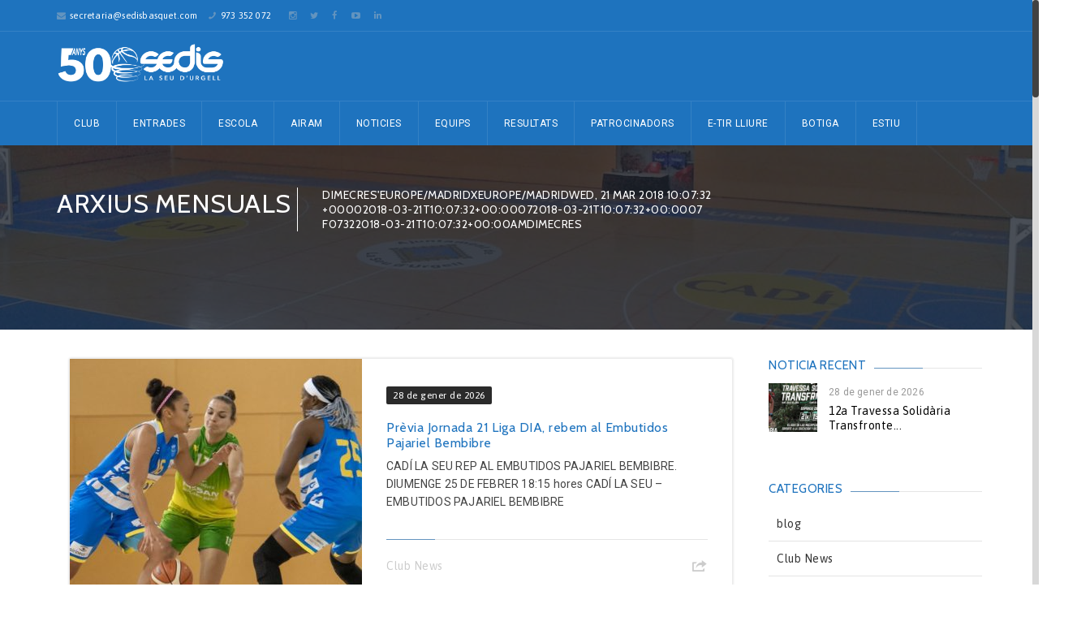

--- FILE ---
content_type: text/html; charset=UTF-8
request_url: http://sedisbasquet.com/2018/03/
body_size: 19598
content:
<!DOCTYPE html>
<html lang="ca">
    <head>
    <meta charset="UTF-8">
    
               <meta name="title" content="">
            <meta name="keywords" content="">
          	<meta name="description" content="">
                <link rel="profile" href="http://gmpg.org/xfn/11">
	<link rel="pingback" href="http://sedisbasquet.com/sedis/xmlrpc.php">
	<!--[if lt IE 9]><meta http-equiv="X-UA-Compatible" content="IE=edge"><![endif]-->
	        <link rel="shortcut icon" href="http://sedisbasquet.com/sedis/wp-content/uploads/2019/09/Sedis_icon.png">
        		<style type="text/css">
			@import url(http://fonts.googleapis.com/css?family=Roboto);@import url(http://fonts.googleapis.com/css?family=Roboto);@import url(http://fonts.googleapis.com/css?family=Cabin);@import url(http://fonts.googleapis.com/css?family=Cabin);	.cs-section-title h2{
		font-size:18px !important;
	
	}		
	body,.main-section p {
		font:  14px 'Roboto', sans-serif; 		color:#444444;
	}
	header .logo{
		margin:2px 0px !important;
   	}
	.nav li a,header .btn-style1,.footer-nav ul li a {
		font:  12px 'Roboto', sans-serif !important;	}
 	h1{
	font:  32px 'Cabin', sans-serif !important;}
	h2{
	font:  20px 'Cabin', sans-serif !important;}
	h3{
	font:  18px 'Cabin', sans-serif !important;}
	h4{
	font:  16px 'Cabin', sans-serif !important;}
	h5{
	font:  14px 'Cabin', sans-serif !important;}
	h6{
	font:  12px 'Cabin', sans-serif !important;}
	
	.main-section h1, .main-section h1 a {color: #1e73be !important;}
	.main-section h2, .main-section h2 a{color: #1e73be !important;}
	.main-section h3, .main-section h3 a{color: #1e73be !important;}
	.main-section h4, .main-section h4 a{color: #1e73be !important;}
	.main-section h5, .main-section h5 a{color: #1e73be !important;}
	.main-section h6, .main-section h6 a{color: #1e73be !important;}
	.widget-section-title h2 {
		font:  15px 'Cabin', sans-serif !important;	}
	.top-bar,#lang_sel ul ul {background-color:#1e73be;}
	#lang_sel ul ul:before { border-bottom-color: #1e73be; }
	.top-bar p{color:#ffffff !important;}
	.top-bar a,.cs-users i{color:#ffffff !important;}
  
	.main-navbar {background:#1e73be !important;}
	.search-top input[type="text"],.search-top:after,.logo-section .left-side p{color:#ffffff !important;}
	.navigation ul > li > a,li.parentIcon a:after,.cs-user,.cs-user-login {color:#ffffff !important;}
	.navigation ul  > li > .sub-dropdown,.navigation ul  >  li > .sub-dropdown > li > .sub-dropdown,.mega-grid{ background-color:#1e73be !important;}
	.navigation  .sub-dropdown li a{color:#fff !important;}
	.navigation ul .sub-dropdown > li:hover > a,ul ul li.current-menu-ancestor.parentIcon > a:after,ul ul li.parentIcon:hover > a:after {border-bottom-color:#d7233c;color:#d7233c !important;}
	.navigation ul > li.current-menu-item > a,.navigation ul > li.current-menu-ancestor > a,.navigation ul > li:hover > a,li.current-menu-ancestor.parentIcon > a:after,li.parentIcon:hover > a:after {color:#fff !important;}
	.navigation .navbar-nav > .active > a:before, .navigation .navbar-nav > li > a:before{ border-bottom-color:#fff !important; }
	.cs-user,.cs-user-login { border-color:#fff !important; }
	{
		box-shadow: 0 4px 0 #1e73be inset !important;
	}
	.header_2 .nav > li:hover > a,.header_2 .nav > li.current-menu-ancestor > a {
       
	}
	.logo-section, .main-head {
		background: #1e73be !important;
	}
	</style>
<style type="text/css">
        footer#footer-sec, footer#footer-sec:before,.footer-tweets {
            background-color:#f0f0f0 !important;
        }
		footer.group {
            background-image:url("http://sedisbasquet.com/sedis/wp-content/uploads/2016/08/bg-footer-palau-esports-sedis-basquet.jpg") !important;
        }
        #copyright {
            background:url(http://sedisbasquet.com/sedis/wp-content/uploads/2016/08/bg-footer-palau-esports-sedis-basquet.jpg) #F0F0F0 !important;
        }
        #copyright p {
            color:#666666 !important;
        }
		#footer-sec a,#footer-sec .widget-form ul li input[type="submit"],#footer-sec .tagcloud a,#footer-sec .widget ul li a, #footer-sec li,#copyright a {
            color:#6394bf !important;
        }
       #footer-sec .widget h2, #footer-sec .widget h5,#footer-sec h2,#footer-sec h3,#footer-sec h4,#footer-sec h5,#footer-sec h6 {
            color:#000000 !important;
        }
        #footer-sec .widget ul li,#footer-sec .widget p, #footer-sec .widget_calendar tr td,#footer-sec,#footer-sec .col-md-3 p,footer .widget_latest_post .post-options li,footer .widget i,.widget-form ul li i,footer .widget_rss li,footer .widget_recent_comments span {
            color:#444444 !important;
        }
		.footer-tweets ul li .text,.footer-tweets ul li .text:before{
			background:#fff !important;
		}
    </style>
<style type="text/css">
/*!
* Theme Color File */

/*!
* Theme Color */
.cs-color, .cs-colorhover:hover,.top-bar .left-side p i, .post-option li a:hover,.filter-nav li.active a,.prev .left-arrow, .prev-next-post article.next .right-arrow, .prev-next-post article.prev:after,.social-media ul li a:hover, #copyright P a,.footer-tweets ul li .text a,/*.navigation ul .sub-dropdown > li:hover > a,*/ .social-media ul li a:hover i,.post-option li a:hover,
/* ShopButton */.woocommerce ul.products li.product a.add_to_cart_button, .woocommerce-page ul.products li.product a.add_to_cart_button,
.woocommerce #content input.button, .woocommerce a.button, .woocommerce button.button, .woocommerce input.button, .woocommerce-page #content input.button,.woocommerce-page a.button, .woocommerce-page button.button, .woocommerce-page input.button/* ShopButton */,
/*Widget*/.recent_blog_widget ul li a:hover,.widget_team ul li a:hover,.recent_blog_widget ul li a:hover,.widget_result ul li a:hover,.twitter-logo a,.footer-tweets ul li i,  /* Sub Dropdown *//*.navigation ul .sub-dropdown > li:hover > a, .social-media ul li a:hover i,*/ .blog-grid .text h2 i,
.widget_blog ul li i, .prev-next-post a .icon-list8, .pagination li a:hover, .pagination li.pgprev:hover img,
.woocommerce #content table.cart a.remove, .woocommerce table.cart a.remove, .woocommerce-page #content table.cart a.remove, .woocommerce-page table.cart a.remove, .navigation ul .sub-dropdown li:hover a{
 color:#6394bf !important;
}
/*!
* Theme Background Color */
.cs-bg-color,.cs-bgcolor, .cs-bgcolorhover:hover,.navigation ul > li:hover > a, .cs-tags ul li:hover a, .share-btn, .custom-btn,.team-detail figure figcaption header .player-no,.cs-tags ul li a:hover,.share-btn,form p.form-submit input[type="submit"],.team-detail figure figcaption header .player-no,.cs-qoute .cs-auther-name:before, 
/* ShopButton */
.woocommerce #content input.button:hover, .woocommerce #respond input#submit:hover, .woocommerce a.button:hover, .woocommerce button.button:hover, .woocommerce input.button:hover, .woocommerce-page #content input.button:hover, .woocommerce-page #respond input#submit:hover, .woocommerce-page a.button:hover, .woocommerce-page button.button:hover, .woocommerce-page input.button:hover/* ShopButton */,/*Widget*/.widget_archive ul li:hover, .widget_categories ul li:hover,.widget_pages ul > li:hover > a,.widget_meta ul li:hover,.widget_nav_menu ul > li:hover > a,.tagcloud a:hover,#wp-calendar tbody tr td#today,.widget_calendar thead,.history-list article h4:before,.history-grid article h4:before,.spreater-holder span:before, /* New Class */form p.form-submit input[type="submit"], .main-section .button_style .default, .flat, .main-section .strock, .main-section .three-d,
#footer-sec .signup .user-signup input[type="submit"], .cart-sec span.qnt {
	background-color:#6394bf !important;
}
/*!
* Theme Border Color */
.cs-borcolor, .cs-borcolorhover:hover,.cs-section-title h2:before,.widget-section-title h2:before,
/* ShopButton */.woocommerce ul.products li.product a.add_to_cart_button, .woocommerce-page ul.products li.product a.add_to_cart_button,
.woocommerce #content input.button, .woocommerce #respond input#submit, .woocommerce a.button, .woocommerce button.button, .woocommerce input.button, .woocommerce-page #content input.button, .woocommerce-page #respond input#submit, .woocommerce-page a.button, .woocommerce-page button.button, .woocommerce-page input.button /* ShopButton */,
/* New Class */.cs-section-title h2:before, .filter-nav li.active a, .products li a span:before {
 border-color:#6394bf !important;
}

.devider1:after {
	border-top-color: #6394bf !important;
}

		.breadcrumbs, .breadcrumbs li, .breadcrumbs li a {
			color: #fff !important;
		}
	
</style>
<title>març de 2018</title>
<meta name="viewport" content="width=device-width, initial-scale=1.0, maximum-scale=1.0, user-scalable=0"><link rel="alternate" type="application/rss+xml" title=" &raquo; canal d&#039;informació" href="http://sedisbasquet.com/feed/" />
<link rel="alternate" type="application/rss+xml" title=" &raquo; Canal dels comentaris" href="http://sedisbasquet.com/comments/feed/" />
		<script type="text/javascript">
			window._wpemojiSettings = {"baseUrl":"https:\/\/s.w.org\/images\/core\/emoji\/72x72\/","ext":".png","source":{"concatemoji":"http:\/\/sedisbasquet.com\/sedis\/wp-includes\/js\/wp-emoji-release.min.js?ver=4.5.3"}};
			!function(a,b,c){function d(a){var c,d,e,f=b.createElement("canvas"),g=f.getContext&&f.getContext("2d"),h=String.fromCharCode;if(!g||!g.fillText)return!1;switch(g.textBaseline="top",g.font="600 32px Arial",a){case"flag":return g.fillText(h(55356,56806,55356,56826),0,0),f.toDataURL().length>3e3;case"diversity":return g.fillText(h(55356,57221),0,0),c=g.getImageData(16,16,1,1).data,d=c[0]+","+c[1]+","+c[2]+","+c[3],g.fillText(h(55356,57221,55356,57343),0,0),c=g.getImageData(16,16,1,1).data,e=c[0]+","+c[1]+","+c[2]+","+c[3],d!==e;case"simple":return g.fillText(h(55357,56835),0,0),0!==g.getImageData(16,16,1,1).data[0];case"unicode8":return g.fillText(h(55356,57135),0,0),0!==g.getImageData(16,16,1,1).data[0]}return!1}function e(a){var c=b.createElement("script");c.src=a,c.type="text/javascript",b.getElementsByTagName("head")[0].appendChild(c)}var f,g,h,i;for(i=Array("simple","flag","unicode8","diversity"),c.supports={everything:!0,everythingExceptFlag:!0},h=0;h<i.length;h++)c.supports[i[h]]=d(i[h]),c.supports.everything=c.supports.everything&&c.supports[i[h]],"flag"!==i[h]&&(c.supports.everythingExceptFlag=c.supports.everythingExceptFlag&&c.supports[i[h]]);c.supports.everythingExceptFlag=c.supports.everythingExceptFlag&&!c.supports.flag,c.DOMReady=!1,c.readyCallback=function(){c.DOMReady=!0},c.supports.everything||(g=function(){c.readyCallback()},b.addEventListener?(b.addEventListener("DOMContentLoaded",g,!1),a.addEventListener("load",g,!1)):(a.attachEvent("onload",g),b.attachEvent("onreadystatechange",function(){"complete"===b.readyState&&c.readyCallback()})),f=c.source||{},f.concatemoji?e(f.concatemoji):f.wpemoji&&f.twemoji&&(e(f.twemoji),e(f.wpemoji)))}(window,document,window._wpemojiSettings);
		</script>
		<style type="text/css">
img.wp-smiley,
img.emoji {
	display: inline !important;
	border: none !important;
	box-shadow: none !important;
	height: 1em !important;
	width: 1em !important;
	margin: 0 .07em !important;
	vertical-align: -0.1em !important;
	background: none !important;
	padding: 0 !important;
}
</style>
<link rel='stylesheet' id='contact-form-7-css'  href='http://sedisbasquet.com/sedis/wp-content/plugins/contact-form-7/includes/css/styles.css?ver=4.5' type='text/css' media='all' />
<link rel='stylesheet' id='sb_instagram_styles-css'  href='http://sedisbasquet.com/sedis/wp-content/plugins/instagram-feed/css/sb-instagram.min.css?ver=1.4.8' type='text/css' media='all' />
<link rel='stylesheet' id='sb_instagram_icons-css'  href='https://maxcdn.bootstrapcdn.com/font-awesome/4.6.3/css/font-awesome.min.css?ver=4.6.3' type='text/css' media='all' />
<link rel='stylesheet' id='rs-plugin-settings-css'  href='http://sedisbasquet.com/sedis/wp-content/plugins/revslider/public/assets/css/settings.css?ver=5.2.6' type='text/css' media='all' />
<style id='rs-plugin-settings-inline-css' type='text/css'>
.tp-caption a{color:#ff7302;text-shadow:none;-webkit-transition:all 0.2s ease-out;-moz-transition:all 0.2s ease-out;-o-transition:all 0.2s ease-out;-ms-transition:all 0.2s ease-out}.tp-caption a:hover{color:#ffa902}
</style>
<link rel='stylesheet' id='wen-logo-slider-slick-carousel-css'  href='http://sedisbasquet.com/sedis/wp-content/plugins/wen-logo-slider/vendors/slick-carousel/slick.css?ver=1.3.2' type='text/css' media='all' />
<link rel='stylesheet' id='wen-logo-slider-slick-theme-css'  href='http://sedisbasquet.com/sedis/wp-content/plugins/wen-logo-slider/vendors/slick-carousel/slick-theme.css?ver=1.3.2' type='text/css' media='all' />
<link rel='stylesheet' id='wen-logo-slider-css'  href='http://sedisbasquet.com/sedis/wp-content/plugins/wen-logo-slider/public/css/wen-logo-slider-public.css?ver=2.0.3' type='text/css' media='all' />
<link rel='stylesheet' id='bootstrap_css-css'  href='http://sedisbasquet.com/sedis/wp-content/themes/goalklub-theme/assets/css/bootstrap.css?ver=4.5.3' type='text/css' media='all' />
<link rel='stylesheet' id='style_css-css'  href='http://sedisbasquet.com/sedis/wp-content/themes/goalklub-theme/style.css?ver=4.5.3' type='text/css' media='all' />
<link rel='stylesheet' id='themetypo_css-css'  href='http://sedisbasquet.com/sedis/wp-content/themes/goalklub-theme/assets/css/themetypo.css?ver=4.5.3' type='text/css' media='all' />
<link rel='stylesheet' id='iconmoon_css-css'  href='http://sedisbasquet.com/sedis/wp-content/themes/goalklub-theme/assets/css/iconmoon.css?ver=4.5.3' type='text/css' media='all' />
<link rel='stylesheet' id='bootstrap-theme_css-css'  href='http://sedisbasquet.com/sedis/wp-content/themes/goalklub-theme/assets/css/bootstrap-theme.css.map?ver=4.5.3' type='text/css' media='all' />
<link rel='stylesheet' id='widget_css-css'  href='http://sedisbasquet.com/sedis/wp-content/themes/goalklub-theme/assets/css/widget.css?ver=4.5.3' type='text/css' media='all' />
<link rel='stylesheet' id='flexslider_css-css'  href='http://sedisbasquet.com/sedis/wp-content/themes/goalklub-theme/assets/css/flexslider.css?ver=4.5.3' type='text/css' media='all' />
<link rel='stylesheet' id='mediaelementplayer.min_css-css'  href='http://sedisbasquet.com/sedis/wp-content/themes/goalklub-theme/assets/css/mediaelementplayer.min.css?ver=4.5.3' type='text/css' media='all' />
<link rel='stylesheet' id='prettyPhoto_css-css'  href='http://sedisbasquet.com/sedis/wp-content/themes/goalklub-theme/assets/css/prettyphoto.css?ver=4.5.3' type='text/css' media='all' />
<link rel='stylesheet' id='cs_woocommerce_css-css'  href='http://sedisbasquet.com/sedis/wp-content/themes/goalklub-theme/assets/css/cs_woocommerce.css?ver=4.5.3' type='text/css' media='all' />
<link rel='stylesheet' id='responsive_css-css'  href='http://sedisbasquet.com/sedis/wp-content/themes/goalklub-theme/assets/css/responsive.css?ver=4.5.3' type='text/css' media='all' />
<script type='text/javascript' src='http://sedisbasquet.com/sedis/wp-includes/js/jquery/jquery.js?ver=1.12.4'></script>
<script type='text/javascript' src='http://sedisbasquet.com/sedis/wp-includes/js/jquery/jquery-migrate.min.js?ver=1.4.1'></script>
<script type='text/javascript' src='http://sedisbasquet.com/sedis/wp-content/plugins/revslider/public/assets/js/jquery.themepunch.tools.min.js?ver=5.2.6'></script>
<script type='text/javascript' src='http://sedisbasquet.com/sedis/wp-content/plugins/revslider/public/assets/js/jquery.themepunch.revolution.min.js?ver=5.2.6'></script>
<script type='text/javascript' src='http://sedisbasquet.com/sedis/wp-content/plugins/wen-logo-slider/vendors/slick-carousel/slick.min.js?ver=1.3.2'></script>
<link rel='https://api.w.org/' href='http://sedisbasquet.com/wp-json/' />
<link rel="EditURI" type="application/rsd+xml" title="RSD" href="http://sedisbasquet.com/sedis/xmlrpc.php?rsd" />
<link rel="wlwmanifest" type="application/wlwmanifest+xml" href="http://sedisbasquet.com/sedis/wp-includes/wlwmanifest.xml" /> 
<meta name="generator" content="WordPress 4.5.3" />
		<style type="text/css">.recentcomments a{display:inline !important;padding:0 !important;margin:0 !important;}</style>
		<meta name="generator" content="Powered by Slider Revolution 5.2.6 - responsive, Mobile-Friendly Slider Plugin for WordPress with comfortable drag and drop interface." />
<link rel="icon" href="http://sedisbasquet.com/sedis/wp-content/uploads/2021/01/cropped-logo_oki-32x32.png" sizes="32x32" />
<link rel="icon" href="http://sedisbasquet.com/sedis/wp-content/uploads/2021/01/cropped-logo_oki-192x192.png" sizes="192x192" />
<link rel="apple-touch-icon-precomposed" href="http://sedisbasquet.com/sedis/wp-content/uploads/2021/01/cropped-logo_oki-180x180.png" />
<meta name="msapplication-TileImage" content="http://sedisbasquet.com/sedis/wp-content/uploads/2021/01/cropped-logo_oki-270x270.png" />
    </head>
	<body class="archive date"  style="overflow: hidden;">
         	<!-- Wrapper Start -->
    <div class="wrapper header-relative wrapper_full_width">
	   	<!-- Header Start -->
		<!-- Header Start -->
	<header id="main-header" class="header">
  <!-- Top Strip -->
  <!-- Top Strip -->

    <section class="top-bar"> 
      <!-- Container -->
            <div class="container"> 
           	<!-- Left Side -->
        <aside class="left-side">
                    		<p><i class="icon-envelope4"></i><a href="#">secretaria@sedisbasquet.com</a></p>
                        <p><i class="icon-phone8"></i> 973 352 072</p>
                   <p style="margin-left: 10px"><a href="https://www.instagram.com/sedisbasquet/"><i class="fa fa-instagram" style="color:white"></i></a></p>
                   <p><a href="https://www.twitter.com/sedisbasquet/"><i class="fa fa-twitter" style="color:white"></i></a></p>
                   <p><a href="https://www.facebook.com/sedisbasquet"><i class="fa fa-facebook" style="color:white"></i></a></p>
                   <p><a href="https://www.youtube.com/channel/UCKGcNdcJFUw-nU1CFm6B4sw"><i class="fa fa-youtube-play" style="color:white"></i></a></p>
                   <p><a href="https://www.linkedin.com/company/sedisbasquet"><i class="fa fa-linkedin" style="color:white"></i></a></p>
                                         </aside>
        <!-- Right Side -->
        <aside class="right-side">
                </aside>
        <!-- Right Section -->
 	 <!-- Container -->
            </div>
            <!-- Container --> 
    </section>
<!-- Top Strip -->
  <!-- Top Strip --> 
  <!-- Main Header -->
		  <section class="logo-section">
            	<div class="container">
                	<aside class="left-side">
                    	<div class="logo">
                        			<a href="http://sedisbasquet.com">	
			<img src="http://sedisbasquet.com/sedis/wp-content/uploads/2021/02/logo_banner_sedis.png" style="width:206px; height: 60px;" alt="">
        </a>
	                        </div>
                                                <p></p>                    </aside>
                    <aside class="right-side">
                    <ul class="socialmedia"></ul>                    </aside>
                </div>
            </section>
  			<section class="main-navbar">
            	<div class="container">
                    <nav class="navigation">
                      <ul class="nav navbar-nav"><li class="menu-item menu-item-type-post_type menu-item-object-page menu-item-has-children menu-item-805"><a href="http://sedisbasquet.com/">Club</a>
<ul class="sub-dropdown">
	<li class="menu-item menu-item-type-post_type menu-item-object-page menu-item-1380"><a href="http://sedisbasquet.com/salutacio/">Benvinguts al SEDIS!</a></li>
	<li class="menu-item menu-item-type-post_type menu-item-object-page menu-item-1381"><a href="http://sedisbasquet.com/model-club-i-estructura/">Model de club i estructura</a></li>
	<li class="menu-item menu-item-type-post_type menu-item-object-page menu-item-has-children menu-item-1015"><a title="Història" href="http://sedisbasquet.com/historia-del-club/">Història</a>
	<ul class="sub-dropdown">
		<li class="menu-item menu-item-type-custom menu-item-object-custom menu-item-1881"><a href="http://sedisbasquet.com/sedis/historia-del-club">Els Seixanta</a></li>
		<li class="menu-item menu-item-type-custom menu-item-object-custom menu-item-1882"><a href="http://sedisbasquet.com/sedis/historia-del-club/#setanta">Els Setanta</a></li>
		<li class="menu-item menu-item-type-custom menu-item-object-custom menu-item-1883"><a href="http://sedisbasquet.com/sedis/historia-del-club/#vuitanta">Els Vuitanta</a></li>
		<li class="menu-item menu-item-type-custom menu-item-object-custom menu-item-1884"><a href="http://sedisbasquet.com/sedis/historia-del-club/#noranta">Els Noranta</a></li>
		<li class="menu-item menu-item-type-custom menu-item-object-custom menu-item-1885"><a href="http://sedisbasquet.com/sedis/historia-del-club/#dosmil">Els Dosmil</a></li>
	</ul>
</li>
	<li class="menu-item menu-item-type-post_type menu-item-object-page menu-item-1674"><a href="http://sedisbasquet.com/projecte-esportiu/">Projecte esportiu</a></li>
	<li class="menu-item menu-item-type-post_type menu-item-object-page menu-item-1684"><a href="http://sedisbasquet.com/la-ciutat/">La ciutat</a></li>
</ul>
</li>
<li class="menu-item menu-item-type-custom menu-item-object-custom menu-item-11797"><a href="http://www.sedisbasquet.com/entrades.html">Entrades</a></li>
<li class="menu-item menu-item-type-post_type menu-item-object-page menu-item-1942"><a title="Escola" href="http://sedisbasquet.com/escola/">Escola</a></li>
<li class="menu-item menu-item-type-post_type menu-item-object-page menu-item-2283"><a title="Airam Secció Social del Club" href="http://sedisbasquet.com/airam-seccio-social/">Airam</a></li>
<li class="menu-item menu-item-type-post_type menu-item-object-page menu-item-1704"><a href="http://sedisbasquet.com/noticies/">Noticies</a></li>
<li class="menu-item menu-item-type-custom menu-item-object-custom menu-item-has-children menu-item-941"><a href="#">Equips</a>
<ul class="sub-dropdown">
	<li class="menu-item menu-item-type-custom menu-item-object-custom menu-item-has-children menu-item-13854"><a href="#">Temporada 22/23</a>
	<ul class="sub-dropdown">
		<li class="menu-item menu-item-type-custom menu-item-object-custom menu-item-has-children menu-item-13855"><a href="#">Femení</a>
		<ul class="sub-dropdown">
			<li class="menu-item menu-item-type-post_type menu-item-object-page menu-item-14035"><a href="http://sedisbasquet.com/cadi-la-seu-2022-2023/">Cadí La Seu</a></li>
			<li class="menu-item menu-item-type-post_type menu-item-object-page menu-item-13983"><a href="http://sedisbasquet.com/sedis-efausa-2022-2023/">Senior B &#8211; Sedis Efausa</a></li>
			<li class="menu-item menu-item-type-post_type menu-item-object-page menu-item-13982"><a href="http://sedisbasquet.com/sedis-estany-peguera-2022-2023/">Junior &#8211; Sedis Estany Peguera</a></li>
			<li class="menu-item menu-item-type-post_type menu-item-object-page menu-item-13981"><a href="http://sedisbasquet.com/sedis-mitjana-navines-2022-2023/">Cadet Blau &#8211; Sedis Mitjana Navinés</a></li>
			<li class="menu-item menu-item-type-post_type menu-item-object-page menu-item-13980"><a href="http://sedisbasquet.com/sedis-gdos-2022-2023/">Cadet Blanc &#8211; Sedis Gdos</a></li>
			<li class="menu-item menu-item-type-post_type menu-item-object-page menu-item-13979"><a href="http://sedisbasquet.com/sedis-la-lola-2022-2023/">Preinfantil &#8211; Sedis La Lola</a></li>
			<li class="menu-item menu-item-type-post_type menu-item-object-page menu-item-13942"><a href="http://sedisbasquet.com/sedis-mapisa-2022-2023/">Mini &#8211; Sedis Mapisa</a></li>
			<li class="menu-item menu-item-type-post_type menu-item-object-page menu-item-13988"><a href="http://sedisbasquet.com/sedis-charlie-2022-2023/">Premini &#8211; Sedis Charlie</a></li>
		</ul>
</li>
		<li class="menu-item menu-item-type-custom menu-item-object-custom menu-item-has-children menu-item-13857"><a href="#">Masculí</a>
		<ul class="sub-dropdown">
			<li class="menu-item menu-item-type-post_type menu-item-object-page menu-item-13930"><a href="http://sedisbasquet.com/sedis-hidrology-2022-2023/">Senior A &#8211; Sedis Hidrology</a></li>
			<li class="menu-item menu-item-type-post_type menu-item-object-page menu-item-13937"><a href="http://sedisbasquet.com/sedis-sideco-2022-2023/">Senior B &#8211; Sedis Sideco</a></li>
			<li class="menu-item menu-item-type-post_type menu-item-object-page menu-item-13936"><a href="http://sedisbasquet.com/sedis-comercial-carmen-2022-2023/">Junior &#8211; Sedis Comercial Carmen</a></li>
			<li class="menu-item menu-item-type-post_type menu-item-object-page menu-item-13950"><a href="http://sedisbasquet.com/sedis-fustes-grau-2022-2023/">Cadet Blau &#8211; Sedis Fustes Grau</a></li>
			<li class="menu-item menu-item-type-post_type menu-item-object-page menu-item-13949"><a href="http://sedisbasquet.com/sedis-alfa-consult-2022-2023/">Cadet Blanc &#8211; Sedis Alfa Consult</a></li>
			<li class="menu-item menu-item-type-post_type menu-item-object-page menu-item-13962"><a href="http://sedisbasquet.com/sedis-marbru-2022-2023/">Infantil &#8211; Sedis Marbru</a></li>
			<li class="menu-item menu-item-type-post_type menu-item-object-page menu-item-14033"><a href="http://sedisbasquet.com/sedis-nagrup-2022-2023/">Mini Blau &#8211; Sedis Nagrup</a></li>
			<li class="menu-item menu-item-type-post_type menu-item-object-page menu-item-13961"><a href="http://sedisbasquet.com/sedis-estacions-valenti-2022-2023/">Mini Blanc &#8211; Sedis Estacions Valentí</a></li>
			<li class="menu-item menu-item-type-post_type menu-item-object-page menu-item-13960"><a href="http://sedisbasquet.com/sedis-pirineu-automocio-2022-2023/">Premini &#8211; Sedis Pirineu Automoció</a></li>
		</ul>
</li>
	</ul>
</li>
	<li class="menu-item menu-item-type-custom menu-item-object-custom menu-item-has-children menu-item-11879"><a href="#">Temporada 21/22</a>
	<ul class="sub-dropdown">
		<li class="menu-item menu-item-type-custom menu-item-object-custom menu-item-has-children menu-item-11880"><a href="#">Femení</a>
		<ul class="sub-dropdown">
			<li class="menu-item menu-item-type-post_type menu-item-object-page menu-item-11881"><a href="http://sedisbasquet.com/cadi-la-seu-2021-2022/">Senior A &#8211; Cadí La Seu</a></li>
			<li class="menu-item menu-item-type-post_type menu-item-object-page menu-item-12057"><a href="http://sedisbasquet.com/sedis-efausa-2021-2022/">Senior B &#8211; Sedis Efausa</a></li>
			<li class="menu-item menu-item-type-post_type menu-item-object-page menu-item-12078"><a href="http://sedisbasquet.com/sedis-la-lola-2021-2022/">Junior &#8211; Sedis La Lola</a></li>
			<li class="menu-item menu-item-type-post_type menu-item-object-page menu-item-12090"><a href="http://sedisbasquet.com/sedis-estany-peguera-2021-2022/">Cadet Blau &#8211; Sedis Estany Peguera</a></li>
			<li class="menu-item menu-item-type-post_type menu-item-object-page menu-item-12107"><a href="http://sedisbasquet.com/sedis-mitjana-navines-2021-2022/">Cadet Blanc &#8211; Sedis Mitjana Navinés</a></li>
			<li class="menu-item menu-item-type-post_type menu-item-object-page menu-item-12108"><a href="http://sedisbasquet.com/sedis-esquitx-2021-2022/">Infantil &#8211; Sedis Esquitx</a></li>
			<li class="menu-item menu-item-type-post_type menu-item-object-page menu-item-12119"><a href="http://sedisbasquet.com/sedis-gdos-2021-2022/">Mini &#8211; Sedis Gdos</a></li>
			<li class="menu-item menu-item-type-post_type menu-item-object-page menu-item-12125"><a href="http://sedisbasquet.com/sedis-cadi-telecom-2021-2022/">Premini &#8211; Sedis Cadí Telecom</a></li>
		</ul>
</li>
		<li class="menu-item menu-item-type-custom menu-item-object-custom menu-item-has-children menu-item-11882"><a href="#">Masculí</a>
		<ul class="sub-dropdown">
			<li class="menu-item menu-item-type-post_type menu-item-object-page menu-item-11886"><a href="http://sedisbasquet.com/sedis-hidrology-2021-2022/">Senior A &#8211; Sedis Hidrology</a></li>
			<li class="menu-item menu-item-type-post_type menu-item-object-page menu-item-12046"><a href="http://sedisbasquet.com/sedis-sideco-2021-2022/">Senior B &#8211; Sedis Sideco</a></li>
			<li class="menu-item menu-item-type-post_type menu-item-object-page menu-item-12067"><a href="http://sedisbasquet.com/sedis-mapisa-2021-2022/">Junior &#8211; Sedis Mapisa</a></li>
			<li class="menu-item menu-item-type-post_type menu-item-object-page menu-item-12085"><a href="http://sedisbasquet.com/sedis-alfa-consult-2021-2022/">Cadet &#8211; Sedis Alfa Consult</a></li>
			<li class="menu-item menu-item-type-post_type menu-item-object-page menu-item-12114"><a href="http://sedisbasquet.com/sedis-fustes-grau-2021-2022/">Infantil Blau &#8211; Sedis Fustes Grau</a></li>
			<li class="menu-item menu-item-type-post_type menu-item-object-page menu-item-12113"><a href="http://sedisbasquet.com/sedis-estacions-valenti-2021-2022/">Infantil Blanc &#8211; Sedis Estacions Valentí</a></li>
			<li class="menu-item menu-item-type-post_type menu-item-object-page menu-item-12120"><a href="http://sedisbasquet.com/sedis-marbru-2021-2022/">Mini &#8211; Sedis Marbru</a></li>
			<li class="menu-item menu-item-type-post_type menu-item-object-page menu-item-12126"><a href="http://sedisbasquet.com/sedis-pirineus-automocio-2021-2022/">Premini &#8211; Sedis Pirineus Automoció</a></li>
		</ul>
</li>
	</ul>
</li>
	<li class="menu-item menu-item-type-custom menu-item-object-custom menu-item-has-children menu-item-9434"><a href="#">Temporada 20/21</a>
	<ul class="sub-dropdown">
		<li class="menu-item menu-item-type-custom menu-item-object-custom menu-item-has-children menu-item-9435"><a href="#">Femení</a>
		<ul class="sub-dropdown">
			<li class="menu-item menu-item-type-post_type menu-item-object-page menu-item-9436"><a href="http://sedisbasquet.com/cadi-la-seu-2020-2021/">Senior A &#8211; Cadí La Seu</a></li>
			<li class="menu-item menu-item-type-post_type menu-item-object-page menu-item-10909"><a href="http://sedisbasquet.com/senior-b-femeni-2020-2021/">Sènior B Femení</a></li>
			<li class="menu-item menu-item-type-post_type menu-item-object-page menu-item-10945"><a href="http://sedisbasquet.com/junior-femeni-2020-2021/">Júnior Femení</a></li>
			<li class="menu-item menu-item-type-post_type menu-item-object-page menu-item-10984"><a href="http://sedisbasquet.com/cadet-a-femeni-2020-2021/">Cadet A Femení</a></li>
			<li class="menu-item menu-item-type-post_type menu-item-object-page menu-item-10983"><a href="http://sedisbasquet.com/cadet-b-femeni-2020-2021/">Cadet B Femení</a></li>
		</ul>
</li>
		<li class="menu-item menu-item-type-custom menu-item-object-custom menu-item-has-children menu-item-10718"><a href="#">Masculí</a>
		<ul class="sub-dropdown">
			<li class="menu-item menu-item-type-post_type menu-item-object-page menu-item-10717"><a href="http://sedisbasquet.com/senior-a-masculi-2020-2021/">Senior A Masculí</a></li>
			<li class="menu-item menu-item-type-post_type menu-item-object-page menu-item-10913"><a href="http://sedisbasquet.com/senior-b-masculi-2020-2021/">Sènior B Masculí</a></li>
			<li class="menu-item menu-item-type-post_type menu-item-object-page menu-item-10932"><a href="http://sedisbasquet.com/junior-masculi-2020-2021/">Júnior Masculí</a></li>
			<li class="menu-item menu-item-type-post_type menu-item-object-page menu-item-10974"><a href="http://sedisbasquet.com/cadet-a-masculi-2020-2021/">Cadet A Masculí</a></li>
			<li class="menu-item menu-item-type-post_type menu-item-object-page menu-item-10977"><a href="http://sedisbasquet.com/cadet-b-masculi-2020-2021/">Cadet B Masculí</a></li>
		</ul>
</li>
	</ul>
</li>
	<li class="menu-item menu-item-type-custom menu-item-object-custom menu-item-has-children menu-item-6788"><a href="#">Temporada 19/20</a>
	<ul class="sub-dropdown">
		<li class="menu-item menu-item-type-custom menu-item-object-custom menu-item-has-children menu-item-6789"><a href="#">Masculí</a>
		<ul class="sub-dropdown">
			<li class="menu-item menu-item-type-post_type menu-item-object-page menu-item-7829"><a title="Senior A" href="http://sedisbasquet.com/sedis-hidrology-2019-2020/">Senior A &#8211; Sedis Hidrology</a></li>
			<li class="menu-item menu-item-type-post_type menu-item-object-page menu-item-7827"><a title="Senior B" href="http://sedisbasquet.com/sedis-sideco-2019-2020/">Senior B &#8211; Sedis Sideco</a></li>
			<li class="menu-item menu-item-type-post_type menu-item-object-page menu-item-7826"><a title="Sedis Nagrup" href="http://sedisbasquet.com/sedis-nagrup-2019-2020/">Junior &#8211; Sedis Nagrup</a></li>
			<li class="menu-item menu-item-type-post_type menu-item-object-page menu-item-7820"><a title="Cadet A" href="http://sedisbasquet.com/sedis-mapisa-2019-2020/">Cadet A &#8211; Sedis Mapisa</a></li>
			<li class="menu-item menu-item-type-post_type menu-item-object-page menu-item-7817"><a title="Cadet B" href="http://sedisbasquet.com/sedis-quiosc-el-passeig-2019-2020/">Cadet B &#8211; Sedis Quiosc El Passeig</a></li>
			<li class="menu-item menu-item-type-post_type menu-item-object-page menu-item-7814"><a title="Infantil A" href="http://sedisbasquet.com/sedis-gdos-2019-2020/">Infantil A &#8211; Sedis GDOS</a></li>
			<li class="menu-item menu-item-type-post_type menu-item-object-page menu-item-7813"><a title="Infantil B" href="http://sedisbasquet.com/sedis-marbru-19-20/">Infantil B &#8211; Sedis Marbrú</a></li>
			<li class="menu-item menu-item-type-post_type menu-item-object-page menu-item-8240"><a title="Mini A" href="http://sedisbasquet.com/sedis-alfa-consult-2019-2020/">Mini A &#8211; Sedis Alfa Consult</a></li>
			<li class="menu-item menu-item-type-post_type menu-item-object-page menu-item-8241"><a title="Mini B" href="http://sedisbasquet.com/sedis-estacions-valenti-2019-2020/">Mini B &#8211; Sedis Estacions Valentí</a></li>
			<li class="menu-item menu-item-type-post_type menu-item-object-page menu-item-7842"><a title="Pre-Mini A" href="http://sedisbasquet.com/sedis-piros-seguretat-2019-2020/">Pre-Mini A &#8211; Sedis Piros Seguretat</a></li>
			<li class="menu-item menu-item-type-post_type menu-item-object-page menu-item-7919"><a title="Pre-Mini B" href="http://sedisbasquet.com/sedis-pirineus-automocio-2019-2020/">Pre-Mini B &#8211; Sedis Pirineus Automoció</a></li>
		</ul>
</li>
		<li class="menu-item menu-item-type-custom menu-item-object-custom menu-item-has-children menu-item-6790"><a href="#">Femení</a>
		<ul class="sub-dropdown">
			<li class="menu-item menu-item-type-post_type menu-item-object-page menu-item-6792"><a title="Senior A" href="http://sedisbasquet.com/cadi-la-seu-2019-2020/">Senior A &#8211; Cadí La Seu</a></li>
			<li class="menu-item menu-item-type-post_type menu-item-object-page menu-item-7828"><a title="Senior B" href="http://sedisbasquet.com/sedis-efausa-2019-2020/">Senior B &#8211; Sedis Efausa</a></li>
			<li class="menu-item menu-item-type-post_type menu-item-object-page menu-item-7806"><a title="Junior" href="http://sedisbasquet.com/sedis-esquitx-2019-2020/">Junior &#8211; Sedis Esquitx</a></li>
			<li class="menu-item menu-item-type-post_type menu-item-object-page menu-item-6799"><a title="Cadet" href="http://sedisbasquet.com/sedis-charlie-2019-2020/">Cadet &#8211; Sedis Charlie</a></li>
			<li class="menu-item menu-item-type-post_type menu-item-object-page menu-item-8242"><a title="Infantil A" href="http://sedisbasquet.com/sedis-caditours-2019-2020/">Infantil A &#8211; Sedis Caditours</a></li>
			<li class="menu-item menu-item-type-post_type menu-item-object-page menu-item-8243"><a title="Infantil B" href="http://sedisbasquet.com/sedis-cadi-telecom-2019-2020/">Infantil B &#8211; Sedis Cadí Telecom</a></li>
			<li class="menu-item menu-item-type-post_type menu-item-object-page menu-item-8244"><a title="Pre-Infantil" href="http://sedisbasquet.com/sedis-mitjana-navines-2019-2020/">Pre-Infantil &#8211; Sedis Mitjana-Navinés</a></li>
			<li class="menu-item menu-item-type-post_type menu-item-object-page menu-item-7857"><a title="Mini" href="http://sedisbasquet.com/sedis-fustes-grau-2019-2020/">Mini &#8211; Sedis Fustes Grau</a></li>
			<li class="menu-item menu-item-type-post_type menu-item-object-page menu-item-8246"><a title="Pre-Mini" href="http://sedisbasquet.com/sedis-pastisseria-vilarrubla-2019-2020/">Pre-Mini &#8211; Sedis Pastisseria Vilarrubla</a></li>
		</ul>
</li>
	</ul>
</li>
	<li class="menu-item menu-item-type-custom menu-item-object-custom menu-item-has-children menu-item-4481"><a href="#">Temporada 18/19</a>
	<ul class="sub-dropdown">
		<li class="menu-item menu-item-type-custom menu-item-object-custom menu-item-has-children menu-item-4484"><a href="#">Masculí</a>
		<ul class="sub-dropdown">
			<li class="menu-item menu-item-type-post_type menu-item-object-page menu-item-4821"><a title="Senior A" href="http://sedisbasquet.com/sedis-hidrology-piros-seguretat-2018-2019/">Senior A &#8211; Sedis Hidrology &#8211; Piros Seguretat</a></li>
			<li class="menu-item menu-item-type-post_type menu-item-object-page menu-item-4823"><a title="Senior B" href="http://sedisbasquet.com/sedis-sideco-2018-2019/">Senior B &#8211; Sedis Sideco</a></li>
			<li class="menu-item menu-item-type-post_type menu-item-object-page menu-item-4928"><a title="Junior" href="http://sedisbasquet.com/sedis-nagrup-2018-2019/">Junior &#8211; Sedis Nagrup</a></li>
			<li class="menu-item menu-item-type-post_type menu-item-object-page menu-item-5116"><a title="Cadet" href="http://sedisbasquet.com/sedis-mapisa-2018-2019/">Cadet &#8211; Sedis Mapisa</a></li>
			<li class="menu-item menu-item-type-post_type menu-item-object-page menu-item-5134"><a title="Infantil" href="http://sedisbasquet.com/sedis-quiosc-el-passeig-2018-2019/">Infantil &#8211; Sedis Quiosc El Passeig</a></li>
			<li class="menu-item menu-item-type-post_type menu-item-object-page menu-item-5194"><a title="Pre-Infantil" href="http://sedisbasquet.com/sedis-gdos-2018-2019/">Pre-Infantil &#8211; Sedis GDOS</a></li>
			<li class="menu-item menu-item-type-post_type menu-item-object-page menu-item-5193"><a title="Mini A" href="http://sedisbasquet.com/sedis-marbru-2018-2019/">Mini A &#8211; Sedis Marbrú</a></li>
			<li class="menu-item menu-item-type-post_type menu-item-object-page menu-item-5192"><a title="Mini B" href="http://sedisbasquet.com/sedis-alfa-consult-2018-2019/">Mini B &#8211; Sedis Alfa Consult</a></li>
		</ul>
</li>
		<li class="menu-item menu-item-type-custom menu-item-object-custom menu-item-has-children menu-item-4482"><a href="#">Femení</a>
		<ul class="sub-dropdown">
			<li class="menu-item menu-item-type-post_type menu-item-object-page menu-item-4483"><a title="Senior A" href="http://sedisbasquet.com/cadi-la-seu-2018-2019/">Senior A &#8211; Cadí La Seu</a></li>
			<li class="menu-item menu-item-type-post_type menu-item-object-page menu-item-4822"><a title="Senior B" href="http://sedisbasquet.com/sedis-efausa-2018-2019/">Senior B &#8211; Sedis Efausa</a></li>
			<li class="menu-item menu-item-type-post_type menu-item-object-page menu-item-4927"><a title="Cadet A" href="http://sedisbasquet.com/sedis-esquitx-2018-2019/">Cadet A &#8211; Sedis Esquitx</a></li>
			<li class="menu-item menu-item-type-post_type menu-item-object-page menu-item-5407"><a title="Cadet B" href="http://sedisbasquet.com/sedis-charlie-2018-2019/">Cadet B &#8211; Sedis Charlie</a></li>
			<li class="menu-item menu-item-type-post_type menu-item-object-page menu-item-5386"><a title="Pre-Infantil A" href="http://sedisbasquet.com/sedis-caditours-2018-2019/">Pre-Infantil A &#8211; Sedis Caditours</a></li>
			<li class="menu-item menu-item-type-post_type menu-item-object-page menu-item-5388"><a title="Pre-Infantil B" href="http://sedisbasquet.com/sedis-cloustek-2018-2019/">Pre-Infantil B &#8211; Sedis Cloustek</a></li>
			<li class="menu-item menu-item-type-post_type menu-item-object-page menu-item-5397"><a title="Mini" href="http://sedisbasquet.com/sedis-tarres-viatges-18-19/">Mini &#8211; Sedis Tarrés Viatges</a></li>
		</ul>
</li>
	</ul>
</li>
	<li class="menu-item menu-item-type-custom menu-item-object-custom menu-item-has-children menu-item-3568"><a href="#">Temporada 17/18</a>
	<ul class="sub-dropdown">
		<li class="menu-item menu-item-type-custom menu-item-object-custom menu-item-has-children menu-item-3803"><a href="#">Masculí</a>
		<ul class="sub-dropdown">
			<li class="menu-item menu-item-type-post_type menu-item-object-page menu-item-3802"><a title="Senior" href="http://sedisbasquet.com/sedis-hidrology-2017-2018/">Senior &#8211; Sedis Hidrology</a></li>
			<li class="menu-item menu-item-type-post_type menu-item-object-page menu-item-3832"><a title="Junior" href="http://sedisbasquet.com/sedis-sideco-2017-2018/">Junior &#8211; Sedis Sideco</a></li>
			<li class="menu-item menu-item-type-post_type menu-item-object-page menu-item-3841"><a title="Cadet A" href="http://sedisbasquet.com/sedis-nagrup-2017-2018/">Cadet A &#8211; Sedis Nagrup</a></li>
			<li class="menu-item menu-item-type-post_type menu-item-object-page menu-item-3847"><a title="Cadet B" href="http://sedisbasquet.com/sedis-mapisa-2017-2018/">Cadet B &#8211; Sedis Mapisa</a></li>
			<li class="menu-item menu-item-type-post_type menu-item-object-page menu-item-3916"><a title="Pre Infantil" href="http://sedisbasquet.com/sedis-el-quiosc-2017-2018/">Pre Infantil &#8211; Sedis El Quiosc</a></li>
			<li class="menu-item menu-item-type-post_type menu-item-object-page menu-item-3921"><a title="Mini A" href="http://sedisbasquet.com/sedis-gdos-2017-2018/">Mini A &#8211; Sedis GDOS</a></li>
			<li class="menu-item menu-item-type-post_type menu-item-object-page menu-item-3931"><a title="Mini B" href="http://sedisbasquet.com/sedis-marbru-2017-2018/">Mini B &#8211; Sedis Marbrú</a></li>
		</ul>
</li>
		<li class="menu-item menu-item-type-custom menu-item-object-custom menu-item-has-children menu-item-3584"><a href="#">Femení</a>
		<ul class="sub-dropdown">
			<li class="menu-item menu-item-type-post_type menu-item-object-page menu-item-3573"><a title="Senior A" href="http://sedisbasquet.com/cadi-la-seu-2017-2018/">Senior A &#8211; Cadí La Seu</a></li>
			<li class="menu-item menu-item-type-post_type menu-item-object-page menu-item-3824"><a title="Senior B" href="http://sedisbasquet.com/sedis-efausa-2017-2018/">Senior B &#8211; Sedis Efausa</a></li>
			<li class="menu-item menu-item-type-post_type menu-item-object-page menu-item-3861"><a title="Cadet" href="http://sedisbasquet.com/sedis-esquitx-2017-2018/">Cadet &#8211; Sedis Esquitx</a></li>
			<li class="menu-item menu-item-type-post_type menu-item-object-page menu-item-3893"><a title="Infantil" href="http://sedisbasquet.com/sedis-fustes-grau-2017-2018/">Infantil &#8211; Sedis Fustes Grau</a></li>
			<li class="menu-item menu-item-type-post_type menu-item-object-page menu-item-3899"><a title="Mini A" href="http://sedisbasquet.com/sedis-caditours-2017-2018/">Mini A &#8211; Sedis Caditours</a></li>
			<li class="menu-item menu-item-type-post_type menu-item-object-page menu-item-3910"><a title="Mini B" href="http://sedisbasquet.com/sedis-cloustek-2017-2018/">Mini B &#8211; Sedis Cloustek</a></li>
		</ul>
</li>
	</ul>
</li>
</ul>
</li>
<li class="menu-item menu-item-type-post_type menu-item-object-page menu-item-has-children menu-item-2138"><a href="http://sedisbasquet.com/resultats/">Resultats</a>
<ul class="sub-dropdown">
	<li class="menu-item menu-item-type-custom menu-item-object-custom menu-item-has-children menu-item-13865"><a href="#">Temporada 22/23</a>
	<ul class="sub-dropdown">
		<li class="menu-item menu-item-type-custom menu-item-object-custom menu-item-has-children menu-item-13864"><a href="#">Temporada 22/23</a>
		<ul class="sub-dropdown">
			<li class="menu-item menu-item-type-post_type menu-item-object-page menu-item-13863"><a title="Cadí La Seu" href="http://sedisbasquet.com/resultats-cadi-la-seu-2022-2023/">Sènior A &#8211; Cadí La Seu</a></li>
		</ul>
</li>
	</ul>
</li>
	<li class="menu-item menu-item-type-custom menu-item-object-custom menu-item-has-children menu-item-13634"><a href="#">Temporada 21/22</a>
	<ul class="sub-dropdown">
		<li class="menu-item menu-item-type-custom menu-item-object-custom menu-item-has-children menu-item-13636"><a href="#">Femení</a>
		<ul class="sub-dropdown">
			<li class="menu-item menu-item-type-post_type menu-item-object-page menu-item-13655"><a title="Cadí La Seu" href="http://sedisbasquet.com/resultats-cadi-la-seu-21-22/">Sènior A &#8211; Cadí La Seu</a></li>
			<li class="menu-item menu-item-type-post_type menu-item-object-page menu-item-13651"><a title="Sedis Efausa" href="http://sedisbasquet.com/resultats-sedis-efausa-2021-2022/">Sènior B &#8211; Sedis Efausa</a></li>
			<li class="menu-item menu-item-type-post_type menu-item-object-page menu-item-13656"><a title="Sedis La Lola" href="http://sedisbasquet.com/resultats-sedis-la-lola-2021-2022/">Júnior &#8211; Sedis La Lola</a></li>
			<li class="menu-item menu-item-type-post_type menu-item-object-page menu-item-13654"><a title="Sedis Estany Peguera" href="http://sedisbasquet.com/resultats-sedis-estany-peguera-2021-2022/">Cadet Blau &#8211; Sedis Estany Peguera</a></li>
			<li class="menu-item menu-item-type-post_type menu-item-object-page menu-item-13647"><a title="Sedis Mitjana Navinés" href="http://sedisbasquet.com/resultats-sedis-mitjana-navines-2021-2022/">Cadet Blanc &#8211; Sedis Mitjana Navinés</a></li>
			<li class="menu-item menu-item-type-post_type menu-item-object-page menu-item-13652"><a title="Sedis Esquitx" href="http://sedisbasquet.com/resultats-sedis-esquitx-2021-2022/">Infantil &#8211; Sedis Esquitx</a></li>
			<li class="menu-item menu-item-type-post_type menu-item-object-page menu-item-13641"><a title="Sedis Gdos" href="http://sedisbasquet.com/resultats-sedis-gdos-2021-2022/">Mini &#8211; Sedis Gdos</a></li>
			<li class="menu-item menu-item-type-post_type menu-item-object-page menu-item-13637"><a title="Sedis Cadí Telecom" href="http://sedisbasquet.com/resultats-sedis-cadi-telecom-2021-2022/">Premini &#8211; Sedis Cadí Telecom</a></li>
		</ul>
</li>
		<li class="menu-item menu-item-type-custom menu-item-object-custom menu-item-has-children menu-item-13635"><a href="#">Masculí</a>
		<ul class="sub-dropdown">
			<li class="menu-item menu-item-type-post_type menu-item-object-page menu-item-13639"><a title="Sedis Hidrology" href="http://sedisbasquet.com/resultats-sedis-hidrology-2021-2022/">Sènior A &#8211; Sedis Hidrology</a></li>
			<li class="menu-item menu-item-type-post_type menu-item-object-page menu-item-13648"><a title="Sedis Sideco" href="http://sedisbasquet.com/resultats-sedis-sideco-2021-2022/">Sènior B &#8211; Sedis Sideco</a></li>
			<li class="menu-item menu-item-type-post_type menu-item-object-page menu-item-13646"><a title="Sedis Mapisa" href="http://sedisbasquet.com/resultats-sedis-mapisa-2021-2022/">Júnior &#8211; Sedis Mapisa</a></li>
			<li class="menu-item menu-item-type-post_type menu-item-object-page menu-item-13649"><a title="Sedis Alfa Consult" href="http://sedisbasquet.com/resultats-sedis-alfa-consult-2021-2022/">Cadet &#8211; Sedis Alfa Consult</a></li>
			<li class="menu-item menu-item-type-post_type menu-item-object-page menu-item-13644"><a title="Sedis Fustes Grau" href="http://sedisbasquet.com/resultats-sedis-fustes-grau-2021-2022/">Infantil Blau &#8211; Sedis Fustes Grau</a></li>
			<li class="menu-item menu-item-type-post_type menu-item-object-page menu-item-13653"><a title="Infantil Blanc" href="http://sedisbasquet.com/resultats-sedis-estacions-valenti-2021-2022/">Infantil Blanc &#8211; Sedis Estacions Valentí</a></li>
			<li class="menu-item menu-item-type-post_type menu-item-object-page menu-item-13640"><a title="Sedis Marbru" href="http://sedisbasquet.com/resultats-sedis-marbru-2021-2022/">Mini &#8211; Sedis Marbru</a></li>
			<li class="menu-item menu-item-type-post_type menu-item-object-page menu-item-13638"><a title="Sedis Pirineu Automoció" href="http://sedisbasquet.com/resultats-sedis-pirineu-automocio-2021-2022/">Premini &#8211; Sedis Pirineu Automoció</a></li>
		</ul>
</li>
	</ul>
</li>
	<li class="menu-item menu-item-type-custom menu-item-object-custom menu-item-has-children menu-item-11296"><a href="#">Temporada 20/21</a>
	<ul class="sub-dropdown">
		<li class="menu-item menu-item-type-custom menu-item-object-custom menu-item-has-children menu-item-11297"><a href="#">Masculí</a>
		<ul class="sub-dropdown">
			<li class="menu-item menu-item-type-post_type menu-item-object-page menu-item-11303"><a title="Sènior A" href="http://sedisbasquet.com/resultats-senior-a-2020-2021/">Sènior A</a></li>
			<li class="menu-item menu-item-type-post_type menu-item-object-page menu-item-11301"><a title="Júnior" href="http://sedisbasquet.com/resultats-junior-mas-2020-2021/">Júnior</a></li>
			<li class="menu-item menu-item-type-post_type menu-item-object-page menu-item-11300"><a title="Cadet A" href="http://sedisbasquet.com/resultats-cadet-a-mas-2020-2021/">Cadet A</a></li>
			<li class="menu-item menu-item-type-post_type menu-item-object-page menu-item-11321"><a title="Infantil" href="http://sedisbasquet.com/resultats-infantil-mas-2020-2021/">Infantil</a></li>
			<li class="menu-item menu-item-type-post_type menu-item-object-page menu-item-11309"><a title="Mini" href="http://sedisbasquet.com/resultats-mini-mas-2020-2021/">Mini</a></li>
		</ul>
</li>
		<li class="menu-item menu-item-type-custom menu-item-object-custom menu-item-has-children menu-item-11298"><a href="#">Femení</a>
		<ul class="sub-dropdown">
			<li class="menu-item menu-item-type-post_type menu-item-object-page menu-item-11305"><a href="http://sedisbasquet.com/resultats-cadi-la-seu-20-21/">Sènior A &#8211; Cadí La Seu</a></li>
			<li class="menu-item menu-item-type-post_type menu-item-object-page menu-item-11302"><a title="Sènior B" href="http://sedisbasquet.com/resultats-senior-b-fem-2020-2021/">Sènior B</a></li>
			<li class="menu-item menu-item-type-post_type menu-item-object-page menu-item-11312"><a title="Júnior" href="http://sedisbasquet.com/resultats-junior-fem-2020-2021/">Júnior</a></li>
			<li class="menu-item menu-item-type-post_type menu-item-object-page menu-item-11299"><a title="Cadet B" href="http://sedisbasquet.com/resultats-cadet-b-fem-2020-2021/">Cadet B</a></li>
			<li class="menu-item menu-item-type-post_type menu-item-object-page menu-item-11315"><a title="Infantil Femení" href="http://sedisbasquet.com/resultats-infantil-fem-2020-2021/">Infantil Femení</a></li>
			<li class="menu-item menu-item-type-post_type menu-item-object-page menu-item-11318"><a title="Pre Infantil Femení" href="http://sedisbasquet.com/resultats-pre-infantil-fem-2020-2021/">Pre Infantil Femení</a></li>
		</ul>
</li>
	</ul>
</li>
	<li class="menu-item menu-item-type-custom menu-item-object-custom menu-item-has-children menu-item-9950"><a href="#">Temporada 19/20</a>
	<ul class="sub-dropdown">
		<li class="menu-item menu-item-type-custom menu-item-object-custom menu-item-has-children menu-item-9951"><a href="#">Masculí</a>
		<ul class="sub-dropdown">
			<li class="menu-item menu-item-type-post_type menu-item-object-page menu-item-9953"><a title="Senior A" href="http://sedisbasquet.com/resultats-sedis-hidrology-2019-2020/">Senior A &#8211; Sedis Hidrology</a></li>
			<li class="menu-item menu-item-type-post_type menu-item-object-page menu-item-9954"><a title="Senior B" href="http://sedisbasquet.com/resultats-sedis-sideco-2019-2020/">Senior B &#8211; Sedis Sideco</a></li>
			<li class="menu-item menu-item-type-post_type menu-item-object-page menu-item-9955"><a title="Junior " href="http://sedisbasquet.com/resultats-sedis-nagrup-2019-2020/">Junior &#8211; Sedis Nagrup</a></li>
			<li class="menu-item menu-item-type-post_type menu-item-object-page menu-item-9956"><a title="Cadet A" href="http://sedisbasquet.com/resultats-sedis-mapisa-2019-2020/">Cadet A &#8211; Sedis Mapisa</a></li>
			<li class="menu-item menu-item-type-post_type menu-item-object-page menu-item-9957"><a title="Cadet B" href="http://sedisbasquet.com/resultats-sedis-quiosc-el-passeig-2019-2020/">Cadet B &#8211; Sedis Quiosc El Passeig</a></li>
			<li class="menu-item menu-item-type-post_type menu-item-object-page menu-item-9958"><a title="Infantil A" href="http://sedisbasquet.com/resultats-sedis-gdos-2019-2020/">Infantil A &#8211; Sedis GDOS</a></li>
			<li class="menu-item menu-item-type-post_type menu-item-object-page menu-item-9959"><a title="Infantil B" href="http://sedisbasquet.com/resultats-sedis-marbru-2019-2020/">Infantil B &#8211; Sedis Marbru</a></li>
			<li class="menu-item menu-item-type-post_type menu-item-object-page menu-item-9961"><a title="Mini A" href="http://sedisbasquet.com/resultats-sedis-alfa-consult-2019-2020/">Mini A &#8211; Sedis Alfa Consult</a></li>
			<li class="menu-item menu-item-type-post_type menu-item-object-page menu-item-9962"><a title="Mini B" href="http://sedisbasquet.com/resultats-sedis-estacions-valenti-2019-2020/">Mini B &#8211; Sedis Estacions Valentí</a></li>
			<li class="menu-item menu-item-type-post_type menu-item-object-page menu-item-9963"><a title="Pre-Mini A" href="http://sedisbasquet.com/resultats-sedis-piros-seguretat-2019-2020/">Pre-Mini A &#8211; Sedis Piros Seguretat</a></li>
			<li class="menu-item menu-item-type-post_type menu-item-object-page menu-item-9964"><a title="Pre-Mini B" href="http://sedisbasquet.com/resultats-sedis-pirineus-automocio-2019-2020/">Pre-Mini B &#8211; Sedis Pirineus Automoció</a></li>
		</ul>
</li>
		<li class="menu-item menu-item-type-custom menu-item-object-custom menu-item-has-children menu-item-9952"><a href="#">Femení</a>
		<ul class="sub-dropdown">
			<li class="menu-item menu-item-type-post_type menu-item-object-page menu-item-9965"><a title="Senior A" href="http://sedisbasquet.com/resultats-cadi-la-seu-2019-2020/">Senior A &#8211; Cadí La Seu</a></li>
			<li class="menu-item menu-item-type-post_type menu-item-object-page menu-item-9966"><a title="Senior B" href="http://sedisbasquet.com/resultats-sedis-efausa-2019-2020/">Senior B &#8211; Sedis Efausa</a></li>
			<li class="menu-item menu-item-type-post_type menu-item-object-page menu-item-9967"><a title="Junior" href="http://sedisbasquet.com/resultats-sedis-esquitx-2019-2020/">Junior &#8211; Sedis Esquitx</a></li>
			<li class="menu-item menu-item-type-post_type menu-item-object-page menu-item-9968"><a title="Cadet" href="http://sedisbasquet.com/resultats-sedis-charlie-2019-2020/">Cadet &#8211; Sedis Charlie</a></li>
			<li class="menu-item menu-item-type-post_type menu-item-object-page menu-item-9969"><a title="Infantil A" href="http://sedisbasquet.com/resultats-sedis-caditours-2019-2020/">Infantil A &#8211; Sedis Caditours</a></li>
			<li class="menu-item menu-item-type-post_type menu-item-object-page menu-item-9970"><a title="Infantil B" href="http://sedisbasquet.com/resultats-sedis-cadi-telecom-2019-2020/">Infantil B &#8211; Sedis Cadí Telecom</a></li>
			<li class="menu-item menu-item-type-post_type menu-item-object-page menu-item-9971"><a title="Pre-Infantil" href="http://sedisbasquet.com/resultats-sedis-mitjana-navines-2019-2020/">Pre-Infantil &#8211; Sedis Mitjana-Navinés</a></li>
			<li class="menu-item menu-item-type-post_type menu-item-object-page menu-item-9972"><a title="Mini" href="http://sedisbasquet.com/resultats-sedis-fustes-grau-2019-2020/">Mini &#8211; Sedis Fustes Grau</a></li>
			<li class="menu-item menu-item-type-post_type menu-item-object-page menu-item-9973"><a href="http://sedisbasquet.com/resultats-sedis-pastisseria-vilarrubla-2019-2020/">Pre-Mini &#8211; Sedis Pastisseria Vilarrubla</a></li>
		</ul>
</li>
	</ul>
</li>
	<li class="menu-item menu-item-type-custom menu-item-object-custom menu-item-has-children menu-item-6909"><a href="#">Temporada 18/19</a>
	<ul class="sub-dropdown">
		<li class="menu-item menu-item-type-custom menu-item-object-custom menu-item-has-children menu-item-6910"><a href="#">Masculí</a>
		<ul class="sub-dropdown">
			<li class="menu-item menu-item-type-post_type menu-item-object-page menu-item-6924"><a title="Senior A" href="http://sedisbasquet.com/resultats-sedis-hidrology-2018-2019/">Senior A &#8211; Sedis Hidrology &#8211; Piros Seguretat</a></li>
			<li class="menu-item menu-item-type-post_type menu-item-object-page menu-item-6923"><a title="Senior B" href="http://sedisbasquet.com/resultats-sedis-sideco-2018-2019/">Senior B &#8211; Sedis Sideco</a></li>
			<li class="menu-item menu-item-type-post_type menu-item-object-page menu-item-6926"><a title="Junior" href="http://sedisbasquet.com/resultats-sedis-nagrup-2018-2019/">Junior &#8211; Sedis Nagrup</a></li>
			<li class="menu-item menu-item-type-post_type menu-item-object-page menu-item-6920"><a title="Cadet" href="http://sedisbasquet.com/resultats-sedis-mapisa-2018-2019/">Cadet &#8211; Sedis Mapisa</a></li>
			<li class="menu-item menu-item-type-post_type menu-item-object-page menu-item-6919"><a title="Infantil" href="http://sedisbasquet.com/resultats-sedis-quiosc-el-passeig-2018-2019/">Infantil &#8211; Sedis Quiosc El Passeig</a></li>
			<li class="menu-item menu-item-type-post_type menu-item-object-page menu-item-6914"><a title="Pre-Infantil" href="http://sedisbasquet.com/resultats-sedis-gdos-2018-2019/">Pre-Infantil &#8211; Sedis GDOS</a></li>
			<li class="menu-item menu-item-type-post_type menu-item-object-page menu-item-6913"><a title="Mini A" href="http://sedisbasquet.com/resultats-sedis-marbru-2018-2019/">Mini A &#8211; Sedis Marbrú</a></li>
			<li class="menu-item menu-item-type-post_type menu-item-object-page menu-item-6912"><a title="Mini B" href="http://sedisbasquet.com/resultats-sedis-alfa-consult-2018-2019/">Mini B &#8211; Sedis Alfa Consult</a></li>
		</ul>
</li>
		<li class="menu-item menu-item-type-custom menu-item-object-custom menu-item-has-children menu-item-6911"><a href="#">Femení</a>
		<ul class="sub-dropdown">
			<li class="menu-item menu-item-type-post_type menu-item-object-page menu-item-6922"><a title="Senior A" href="http://sedisbasquet.com/resultats-cadi-la-seu-2018-2019/">Senior A &#8211; Cadí La Seu</a></li>
			<li class="menu-item menu-item-type-post_type menu-item-object-page menu-item-6925"><a title="Senior B" href="http://sedisbasquet.com/resultats-sedis-efausa-2018-2019/">Senior B &#8211; Sedis Efausa</a></li>
			<li class="menu-item menu-item-type-post_type menu-item-object-page menu-item-6918"><a title="Cadet A" href="http://sedisbasquet.com/resultats-sedis-esquitx-2018-2019/">Cadet A &#8211; Sedis Esquitx</a></li>
			<li class="menu-item menu-item-type-post_type menu-item-object-page menu-item-6921"><a title="Cadet B" href="http://sedisbasquet.com/resultats-sedis-charlie-2018-2019/">Cadet B &#8211; Sedis Charlie</a></li>
			<li class="menu-item menu-item-type-post_type menu-item-object-page menu-item-6917"><a title="Pre-Infantil A" href="http://sedisbasquet.com/resultats-sedis-caditours-2018-2019/">Pre-Infantil A &#8211; Sedis Caditours</a></li>
			<li class="menu-item menu-item-type-post_type menu-item-object-page menu-item-6916"><a title="Pre-Infantil B" href="http://sedisbasquet.com/resultats-sedis-cloustek-2018-2019/">Pre-Infantil B &#8211; Sedis Cloustek</a></li>
			<li class="menu-item menu-item-type-post_type menu-item-object-page menu-item-6915"><a title="Mini" href="http://sedisbasquet.com/resultats-sedis-tarres-viatges-2018-2019/">Mini &#8211; Sedis Tarrés Viatges</a></li>
		</ul>
</li>
	</ul>
</li>
	<li class="menu-item menu-item-type-custom menu-item-object-custom menu-item-has-children menu-item-4229"><a href="#">Temporada 17/18</a>
	<ul class="sub-dropdown">
		<li class="menu-item menu-item-type-custom menu-item-object-custom menu-item-has-children menu-item-4230"><a href="#">Masculí</a>
		<ul class="sub-dropdown">
			<li class="menu-item menu-item-type-post_type menu-item-object-page menu-item-4233"><a title="Resultats Hidrology" href="http://sedisbasquet.com/resultats-sedis-hidrology-2017-2018/">Senior A &#8211; Sedis Hidrology</a></li>
			<li class="menu-item menu-item-type-post_type menu-item-object-page menu-item-4238"><a title="Resultats Sedis Sideco" href="http://sedisbasquet.com/resultats-sedis-sideco-2017-2018/">Junior &#8211; Sedis Sideco</a></li>
			<li class="menu-item menu-item-type-post_type menu-item-object-page menu-item-4245"><a title="Resultats Sedis Nagrup" href="http://sedisbasquet.com/resultats-sedis-nagrup-2017-2018/">Cadet A &#8211; Sedis Nagrup</a></li>
			<li class="menu-item menu-item-type-post_type menu-item-object-page menu-item-4244"><a title="Resultats Sedis Mapisa" href="http://sedisbasquet.com/resultats-sedis-mapisa-2017-2018/">Cadet B &#8211; Sedis Mapisa</a></li>
			<li class="menu-item menu-item-type-post_type menu-item-object-page menu-item-4255"><a title="Resultats Sedis El Quiosc" href="http://sedisbasquet.com/resultats-sedis-el-quiosc-2017-2018/">Pre-Infantil &#8211; Sedis El Quiosc</a></li>
			<li class="menu-item menu-item-type-post_type menu-item-object-page menu-item-4254"><a title="Resultats Sedis GDOS" href="http://sedisbasquet.com/resultats-sedis-gdos-2017-2018/">Mini A &#8211; Sedis GDOS</a></li>
			<li class="menu-item menu-item-type-post_type menu-item-object-page menu-item-4253"><a title="Resultats Sedis Marbrú" href="http://sedisbasquet.com/resultats-sedis-marbru-2017-2018/">Mini B &#8211; Sedis Marbrú</a></li>
		</ul>
</li>
		<li class="menu-item menu-item-type-custom menu-item-object-custom menu-item-has-children menu-item-4231"><a href="#">Femení</a>
		<ul class="sub-dropdown">
			<li class="menu-item menu-item-type-post_type menu-item-object-page menu-item-4232"><a title="Resultats Cadí La Seu" href="http://sedisbasquet.com/resultats-cadi-la-seu-2017-2018/">Senior A &#8211; Cadí La Seu</a></li>
			<li class="menu-item menu-item-type-post_type menu-item-object-page menu-item-4239"><a title="Resultats Sedis Efausa" href="http://sedisbasquet.com/resultats-sedis-efausa-2017-2018/">Senior B &#8211; Sedis Efausa</a></li>
			<li class="menu-item menu-item-type-post_type menu-item-object-page menu-item-4267"><a title="Resultats Sedis Esquitx" href="http://sedisbasquet.com/resultats-sedis-esquitx-2017-2018/">Cadet &#8211; Sedis Esquitx</a></li>
			<li class="menu-item menu-item-type-post_type menu-item-object-page menu-item-4266"><a title="Resultats Sedis Fustes Grau" href="http://sedisbasquet.com/resultats-sedis-fustes-grau-2017-2018/">Intanil &#8211; Sedis Fustes Grau</a></li>
			<li class="menu-item menu-item-type-post_type menu-item-object-page menu-item-4265"><a title="Resultats Sedis Caditours" href="http://sedisbasquet.com/resultats-sedis-caditours-2017-2018/">Mini A &#8211; Sedis Caditours</a></li>
			<li class="menu-item menu-item-type-post_type menu-item-object-page menu-item-4264"><a title="Resultats Sedis Cloustek" href="http://sedisbasquet.com/resultats-sedis-cloustek-2017-2018/">Mini B &#8211; Sedis Cloustek</a></li>
		</ul>
</li>
	</ul>
</li>
</ul>
</li>
<li class="menu-item menu-item-type-post_type menu-item-object-page menu-item-2384"><a href="http://sedisbasquet.com/patrocinadors/">Patrocinadors</a></li>
<li class="menu-item menu-item-type-post_type menu-item-object-page menu-item-1791"><a href="http://sedisbasquet.com/e-tir-lliure/">E-Tir Lliure</a></li>
<li class="menu-item menu-item-type-custom menu-item-object-custom menu-item-has-children menu-item-951"><a href="#">Botiga</a>
<ul class="sub-dropdown">
	<li class="menu-item menu-item-type-custom menu-item-object-custom menu-item-7770"><a title="Cadí La Seu" href="https://www.pentexsport.com/tienda?club=3961">Cadí La Seu + AE Sedis Bàsquet</a></li>
</ul>
</li>
<li class="menu-item menu-item-type-custom menu-item-object-custom menu-item-has-children menu-item-17037"><a href="#">ESTIU</a>
<ul class="sub-dropdown">
	<li class="menu-item menu-item-type-custom menu-item-object-custom menu-item-17036"><a href="http://sedisbasquet.com/campus-cadi-la-seu-cat/">Campus Cadí La Seu</a></li>
	<li class="menu-item menu-item-type-post_type menu-item-object-page menu-item-17053"><a href="http://sedisbasquet.com/basquet-camp-2/">BÀSQUET CAMP</a></li>
	<li class="menu-item menu-item-type-post_type menu-item-object-page menu-item-17054"><a href="http://sedisbasquet.com/basquet-tot-lestiu-2/">BÀSQUET TOT L&#8217;ESTIU</a></li>
</ul>
</li>
</ul>                    </nav>
                </div>
            </section>
  
  <!-- Main Header --> 
</header>
	<!-- Header End --> 
	<!-- Header 1 End -->
            
			<script type="text/javascript">
				jQuery(document).ready(function($){
					cs_nicescroll();	
				});
			</script>
						<script type="text/javascript">
				jQuery(document).ready(function(){
					jQuery('.main-navbar').scrollToFixed();	
				});
			</script>
						<div class="clear"></div>
             			<!-- Breadcrumb SecTion -->
			<script>jQuery(document).ready(function($){cs_parallax_func()});</script><div class="breadcrumb-sec parallex-bg" style="background: url(http://sedisbasquet.com/sedis/wp-content/uploads/2016/09/palau_esports_parallax-3.jpg) center top fixed #1e73be; min-height:!important; padding-top:45px; padding-bottom:45px  "  data-type="background"> 
  
  <!-- Container --> 
  <div class="absolute-sec">  <div class="container">
        <!-- PageInfo -->
                <div class="pageinfo page-title-align-left">
          <h1 style="color:#fff">
            Arxius mensuals <span>dimecres'Europe/MadridxEurope/MadridWed, 21 Mar 2018 10:07:32 +00002018-03-21T10:07:32+00:00072018-03-21T10:07:32+00:0007 f07322018-03-21T10:07:32+00:00amdimecres</span>          </h1>
        </div>
        </div> 
  <!-- Container --> 
    </div>
</div>
<div class="clear"></div>
        <!-- Breadcrumb SecTion -->
        <!-- Main Content Section -->
        <main id="main-content">
            <!-- Main Section Start -->
            <div class="main-section">	<!-- PageSection Start -->
    <section class="page-section" style=" padding: 0; ">
        <!-- Container -->
        <div class="container">
            <!-- Row -->
            <div class="row">
			 	<!--Left Sidebar Starts-->
				                <!--Left Sidebar End-->
                
    			<!-- Page Detail Start -->
       			<div class="content-left col-md-9">

                <!-- Blog Post Start -->
                                  
                    <div class="col-md-12">
                      <div class="cs-blog blog-medium ">
                                                          <div class="cs-media">
                                      <figure>
                                        <a href="http://sedisbasquet.com/previa-jornada-21-liga-dia-rebem-al-embutidos-pajariel-bembibre/"><img alt="blog-grid" src="http://sedisbasquet.com/sedis/wp-content/uploads/2018/02/previajornada21-360x360.jpg"></a>
                                      </figure>
                                    </div>
							                               <section>
                                <div class="title">
                                <ul class="post-option">
                                   <li><time datetime="2026-01-28">28 de gener de 2026</time></li>
                                </ul>
                                <h4><a href="http://sedisbasquet.com/previa-jornada-21-liga-dia-rebem-al-embutidos-pajariel-bembibre/">Prèvia Jornada 21 Liga DIA, rebem al Embutidos Pajariel Bembibre</a></h4>
                                </div>
                                <div class="blog-text">	                              
                                   <p> CADÍ LA SEU REP AL EMBUTIDOS PAJARIEL BEMBIBRE. DIUMENGE 25 DE FEBRER 18:15 hores CADÍ LA SEU – EMBUTIDOS PAJARIEL BEMBIBRE                       </p>
                                  <div class="cs-seprator">
                                                    <div class="devider1"></div>
                                                  </div>
                                                                    <ul class="post-option">
                                               <li><a href="http://sedisbasquet.com/category/club-news/" rel="tag">Club News</a> </li>                                </ul>
                                                                    <a class="btnshare addthis_button_compact" href="#"><i class="icon-export"></i></a>
                                </div>	
                            </section>
					  </div>
                </div>
						
                 
                    <div class="col-md-12">
                      <div class="cs-blog blog-medium ">
                                                          <div class="cs-media">
                                      <figure>
                                        <a href="http://sedisbasquet.com/previa-jornada-23-liga-dia-rebem-al-spar-citylift-girona/"><img alt="blog-grid" src="http://sedisbasquet.com/sedis/wp-content/uploads/2018/03/Captura-360x360.jpg"></a>
                                      </figure>
                                    </div>
							                               <section>
                                <div class="title">
                                <ul class="post-option">
                                   <li><time datetime="2026-01-28">28 de gener de 2026</time></li>
                                </ul>
                                <h4><a href="http://sedisbasquet.com/previa-jornada-23-liga-dia-rebem-al-spar-citylift-girona/">Prèvia Jornada 23 Liga DIA, rebem al Spar Citylift Girona</a></h4>
                                </div>
                                <div class="blog-text">	                              
                                   <p> CADÍ LA SEU REP AL SPAR CITYLIFT GIRONA. DIUMENGE 11 DE MARÇ 12:30 hores CADÍ LA SEU – SPAR CITYLIFT GIRONA                       </p>
                                  <div class="cs-seprator">
                                                    <div class="devider1"></div>
                                                  </div>
                                                                    <ul class="post-option">
                                               <li><a href="http://sedisbasquet.com/category/club-news/" rel="tag">Club News</a> </li>                                </ul>
                                                                    <a class="btnshare addthis_button_compact" href="#"><i class="icon-export"></i></a>
                                </div>	
                            </section>
					  </div>
                </div>
						
                 
                    <div class="col-md-12">
                      <div class="cs-blog blog-medium ">
                                                          <div class="cs-media">
                                      <figure>
                                        <a href="http://sedisbasquet.com/previa-jornada-25-liga-dia-rebem-al-lacturale-art-araski/"><img alt="blog-grid" src="http://sedisbasquet.com/sedis/wp-content/uploads/2018/03/Captura-1-360x360.jpg"></a>
                                      </figure>
                                    </div>
							                               <section>
                                <div class="title">
                                <ul class="post-option">
                                   <li><time datetime="2026-01-28">28 de gener de 2026</time></li>
                                </ul>
                                <h4><a href="http://sedisbasquet.com/previa-jornada-25-liga-dia-rebem-al-lacturale-art-araski/">Prèvia Jornada 25 Liga DIA, rebem al Lacturale Art Araski</a></h4>
                                </div>
                                <div class="blog-text">	                              
                                   <p> CADÍ LA SEU REP AL LACTURALE ART ARASKI. DISSABTE 24 DE MARÇ 19:00 hores CADÍ LA SEU – LACTURALE ART ARASKI                       </p>
                                  <div class="cs-seprator">
                                                    <div class="devider1"></div>
                                                  </div>
                                                                    <ul class="post-option">
                                               <li><a href="http://sedisbasquet.com/category/club-news/" rel="tag">Club News</a> </li>                                </ul>
                                                                    <a class="btnshare addthis_button_compact" href="#"><i class="icon-export"></i></a>
                                </div>	
                            </section>
					  </div>
                </div>
						
                 
                    <div class="col-md-12">
                      <div class="cs-blog blog-medium ">
                                                          <div class="cs-media">
                                      <figure>
                                        <a href="http://sedisbasquet.com/bernat-canut-continuara-al-davant-de-cadi-la-seu-la-temporada-20182019/"><img alt="blog-grid" src="http://sedisbasquet.com/sedis/wp-content/uploads/2018/04/BERNAT-CANUT-360x360.jpg"></a>
                                      </figure>
                                    </div>
							                               <section>
                                <div class="title">
                                <ul class="post-option">
                                   <li><time datetime="2026-01-28">28 de gener de 2026</time></li>
                                </ul>
                                <h4><a href="http://sedisbasquet.com/bernat-canut-continuara-al-davant-de-cadi-la-seu-la-temporada-20182019/">Bernat Canut continuarà al davant de Cadí La Seu la temporada 2018/2019.</a></h4>
                                </div>
                                <div class="blog-text">	                              
                                   <p> A.E. SEDIS BÀSQUET i Bernat Canut han arribat a l’acord, previsible, perquè el jove tècnic de La Seu d’Urgell, 29 anys, continui dirigint el projecte de CADI LA SEU per la temporada 2018/2019. Després d’haver assumit el repte de dirigir l’equi...</p>
                                  <div class="cs-seprator">
                                                    <div class="devider1"></div>
                                                  </div>
                                                                    <ul class="post-option">
                                               <li><a href="http://sedisbasquet.com/category/club-news/" rel="tag">Club News</a> </li>                                </ul>
                                                                    <a class="btnshare addthis_button_compact" href="#"><i class="icon-export"></i></a>
                                </div>	
                            </section>
					  </div>
                </div>
						
                 
                    <div class="col-md-12">
                      <div class="cs-blog blog-medium ">
                                                          <div class="cs-media">
                                      <figure>
                                        <a href="http://sedisbasquet.com/sedis-airam-i-la-caixa-en-una-gran-jornada-cooperativa/"><img alt="blog-grid" src="http://sedisbasquet.com/sedis/wp-content/uploads/2018/04/airam.jpg"></a>
                                      </figure>
                                    </div>
							                               <section>
                                <div class="title">
                                <ul class="post-option">
                                   <li><time datetime="2026-01-28">28 de gener de 2026</time></li>
                                </ul>
                                <h4><a href="http://sedisbasquet.com/sedis-airam-i-la-caixa-en-una-gran-jornada-cooperativa/">Sedis Airam i La Caixa en una gran jornada cooperativa.</a></h4>
                                </div>
                                <div class="blog-text">	                              
                                   <p> L’A.E. SEDIS Bàsquet i un grup de Voluntaris de La Caixa han celebrat aquesta tarda una jornada de cooperació que ha consistit en un partit de bàsquet entre aquest grup de voluntaris contra l’equip SEDIS AIRAM. La Caixa col·labora des de fa uns an...</p>
                                  <div class="cs-seprator">
                                                    <div class="devider1"></div>
                                                  </div>
                                                                    <ul class="post-option">
                                               <li><a href="http://sedisbasquet.com/category/club-news/" rel="tag">Club News</a> </li>                                </ul>
                                                                    <a class="btnshare addthis_button_compact" href="#"><i class="icon-export"></i></a>
                                </div>	
                            </section>
					  </div>
                </div>
						
                 
                    <div class="col-md-12">
                      <div class="cs-blog blog-medium ">
                                                          <div class="cs-media">
                                      <figure>
                                        <a href="http://sedisbasquet.com/georgina-bahi-continuara-capitanejant-el-cadi-la-seu-de-la-temporada-20182019/"><img alt="blog-grid" src="http://sedisbasquet.com/sedis/wp-content/uploads/2018/04/geo-360x360.jpg"></a>
                                      </figure>
                                    </div>
							                               <section>
                                <div class="title">
                                <ul class="post-option">
                                   <li><time datetime="2026-01-28">28 de gener de 2026</time></li>
                                </ul>
                                <h4><a href="http://sedisbasquet.com/georgina-bahi-continuara-capitanejant-el-cadi-la-seu-de-la-temporada-20182019/">Georgina Bahí continuarà “capitanejant” el Cadí La Seu de la temporada 2018/2019</a></h4>
                                </div>
                                <div class="blog-text">	                              
                                   <p> La Gironina Georgina Bahí continuarà sent la capitana del CADI LA SEU de la temporada 2018/2019 i complirà la 6ena temporada en el club. La renovació de la “capitana” era un dels principals objectius del club i es preveia que l’intenció es fari...</p>
                                  <div class="cs-seprator">
                                                    <div class="devider1"></div>
                                                  </div>
                                                                    <ul class="post-option">
                                               <li><a href="http://sedisbasquet.com/category/club-news/" rel="tag">Club News</a> </li>                                </ul>
                                                                    <a class="btnshare addthis_button_compact" href="#"><i class="icon-export"></i></a>
                                </div>	
                            </section>
					  </div>
                </div>
						
                 
                    <div class="col-md-12">
                      <div class="cs-blog blog-medium ">
                                                          <div class="cs-media">
                                      <figure>
                                        <a href="http://sedisbasquet.com/x-torneig-ciutat-de-la-seu-durgell-basquet-per-a-persones-amb-discapacitat/"><img alt="blog-grid" src="http://sedisbasquet.com/sedis/wp-content/uploads/2018/05/torneig-360x360.png"></a>
                                      </figure>
                                    </div>
							                               <section>
                                <div class="title">
                                <ul class="post-option">
                                   <li><time datetime="2026-01-28">28 de gener de 2026</time></li>
                                </ul>
                                <h4><a href="http://sedisbasquet.com/x-torneig-ciutat-de-la-seu-durgell-basquet-per-a-persones-amb-discapacitat/">X Torneig &#8220;Ciutat de la Seu d&#8217;Urgell&#8221;, bàsquet per a persones amb discapacitat.</a></h4>
                                </div>
                                <div class="blog-text">	                              
                                   <p> Avui s’ha presentat en roda de premsa el 10è Torneig Ciutat de la Seu d’Urgell, bàsquet per a persones amb discapacitat, que se celebrarà aquest pròxim dissabte 5 de maig al Palau d’Esports de la capital alturgellenca. La presentació d’aquest...</p>
                                  <div class="cs-seprator">
                                                    <div class="devider1"></div>
                                                  </div>
                                                                    <ul class="post-option">
                                               <li><a href="http://sedisbasquet.com/category/club-news/" rel="tag">Club News</a> </li>                                </ul>
                                                                    <a class="btnshare addthis_button_compact" href="#"><i class="icon-export"></i></a>
                                </div>	
                            </section>
					  </div>
                </div>
						
                 
                    <div class="col-md-12">
                      <div class="cs-blog blog-medium ">
                                                          <div class="cs-media">
                                      <figure>
                                        <a href="http://sedisbasquet.com/e-tir-no13/"><img alt="blog-grid" src="http://sedisbasquet.com/sedis/wp-content/uploads/2018/05/tir-lliure-360x360.jpg"></a>
                                      </figure>
                                    </div>
							                               <section>
                                <div class="title">
                                <ul class="post-option">
                                   <li><time datetime="2026-01-28">28 de gener de 2026</time></li>
                                </ul>
                                <h4><a href="http://sedisbasquet.com/e-tir-no13/">E-Tir nº13</a></h4>
                                </div>
                                <div class="blog-text">	                              
                                   <p> </p>
                                  <div class="cs-seprator">
                                                    <div class="devider1"></div>
                                                  </div>
                                                                    <ul class="post-option">
                                               <li><a href="http://sedisbasquet.com/category/e-tir-lliure/" rel="tag">E-Tir LLiure</a> </li>                                </ul>
                                                                    <a class="btnshare addthis_button_compact" href="#"><i class="icon-export"></i></a>
                                </div>	
                            </section>
					  </div>
                </div>
						
                 
                    <div class="col-md-12">
                      <div class="cs-blog blog-medium ">
                                                          <div class="cs-media">
                                      <figure>
                                        <a href="http://sedisbasquet.com/irati-etxarri-primera-nova-incorporacio-de-cadi-la-seu-per-la-temporada-20182019/"><img alt="blog-grid" src="http://sedisbasquet.com/sedis/wp-content/uploads/2018/05/Irati-Etxarri.jpg"></a>
                                      </figure>
                                    </div>
							                               <section>
                                <div class="title">
                                <ul class="post-option">
                                   <li><time datetime="2026-01-28">28 de gener de 2026</time></li>
                                </ul>
                                <h4><a href="http://sedisbasquet.com/irati-etxarri-primera-nova-incorporacio-de-cadi-la-seu-per-la-temporada-20182019/">Irati Etxarri primera nova incorporació de Cadí La Seu per la temporada 2018/2019.</a></h4>
                                </div>
                                <div class="blog-text">	                              
                                   <p> Irati Etxarri, navarresa de 19 anys, 1,86 d’alçada i amb ja dues temporades d’experiència en la LF1 amb el seu club de procedència, l’Araski de Vitòria, es converteix en la primera nova incorporació de la plantilla de CADI LA SEU i tancarà el ...</p>
                                  <div class="cs-seprator">
                                                    <div class="devider1"></div>
                                                  </div>
                                                                    <ul class="post-option">
                                               <li><a href="http://sedisbasquet.com/category/club-news/" rel="tag">Club News</a> </li>                                </ul>
                                                                    <a class="btnshare addthis_button_compact" href="#"><i class="icon-export"></i></a>
                                </div>	
                            </section>
					  </div>
                </div>
						
                 
                    <div class="col-md-12">
                      <div class="cs-blog blog-medium ">
                                                          <div class="cs-media">
                                      <figure>
                                        <a href="http://sedisbasquet.com/cassie-oursler-es-lelegida-per-cobrir-la-posicio-de-center-de-cadi-la-seu/"><img alt="blog-grid" src="http://sedisbasquet.com/sedis/wp-content/uploads/2018/05/oursler-360x360.jpg"></a>
                                      </figure>
                                    </div>
							                               <section>
                                <div class="title">
                                <ul class="post-option">
                                   <li><time datetime="2026-01-28">28 de gener de 2026</time></li>
                                </ul>
                                <h4><a href="http://sedisbasquet.com/cassie-oursler-es-lelegida-per-cobrir-la-posicio-de-center-de-cadi-la-seu/">Cassie Oursler és l&#8217;elegida per cobrir la posició de “center” de Cadí La Seu.</a></h4>
                                </div>
                                <div class="blog-text">	                              
                                   <p> Cassie Oursler, 22 anys, 1,93 d’alçada, provinent de la Buffalo University de la NCAA, amb la que ha jugat el Sweet 16 del March Mardness d’aquesta temporada, és la center elegida per cobrir la posició de “5” de CADI LA SEU per la temporada 18/...</p>
                                  <div class="cs-seprator">
                                                    <div class="devider1"></div>
                                                  </div>
                                                                    <ul class="post-option">
                                               <li><a href="http://sedisbasquet.com/category/club-news/" rel="tag">Club News</a> </li>                                </ul>
                                                                    <a class="btnshare addthis_button_compact" href="#"><i class="icon-export"></i></a>
                                </div>	
                            </section>
					  </div>
                </div>
						
                        		
                <div class='col-md-12'><nav class='pagination'><ul><li><a class='active'>1</a></li><li><a href='?page_id_all=2'>2</a></li><li><a href='?page_id_all=3'>3</a></li><li><a href='?page_id_all=4'>4</a></li><li class='pgnext'><a class='icon' href='?page_id_all=2' >Next<img src="http://sedisbasquet.com/sedis/wp-content/themes/goalklub-theme/assets/images/next-arrow.png" alt="" /></a></li></ul></nav></div>           </div>
        		<!-- Page Detail End -->
                
                <!-- Right Sidebar Start -->
				                   <div class="content-rt col-md-3"><div class="widget element-size-100 recent_blog_widget"><div class="widget-section-title"><h2>Noticia Recent</h2></div><ul class="blog_with_thumb">                  <li>
                                        <figure><a href="http://sedisbasquet.com/12a-travessa-solidaria-transfronterera-1km1vida-26-doctubre-de-2025/"><img alt="12a Travessa Solidària Transfronterera 1km1vida – 26 d’octubre de 2025" width="60" height="60" src="http://sedisbasquet.com/sedis/wp-content/uploads/2025/10/es_web_dest_travessa_solidaria_transfronterera_1km1vida_2025-845x321-150x150.jpg"></a></figure>
                                         <div class="infotext"> 
                     <p>28 de gener de 2026</p>
                     <a href="http://sedisbasquet.com/12a-travessa-solidaria-transfronterera-1km1vida-26-doctubre-de-2025/">12a Travessa Solidària Transfronte...</a>
                    </div>
                  </li>
                  </ul></div><div class="widget element-size-100 widget_categories"><div class="widget-section-title"><h2>Categories</h2></div>		<ul>
	<li class="cat-item cat-item-1031"><a href="http://sedisbasquet.com/category/blog/" >blog</a>
</li>
	<li class="cat-item cat-item-8"><a href="http://sedisbasquet.com/category/club-news/" >Club News</a>
</li>
	<li class="cat-item cat-item-79"><a href="http://sedisbasquet.com/category/croniques-dels-partits/" >Cròniques</a>
<ul class='children'>
	<li class="cat-item cat-item-152"><a href="http://sedisbasquet.com/category/croniques-dels-partits/cadi-la-seu/" >Cadí La Seu</a>
</li>
</ul>
</li>
	<li class="cat-item cat-item-159"><a href="http://sedisbasquet.com/category/e-tir-lliure/" >E-Tir LLiure</a>
</li>
		</ul>
</div><div class="widget element-size-100 widget_archive"><div class="widget-section-title"><h2>Arxiu</h2></div>		<ul>
			<li><a href='http://sedisbasquet.com/2025/10/'>octubre 2025</a></li>
	<li><a href='http://sedisbasquet.com/2025/07/'>juliol 2025</a></li>
	<li><a href='http://sedisbasquet.com/2025/04/'>abril 2025</a></li>
	<li><a href='http://sedisbasquet.com/2025/03/'>març 2025</a></li>
	<li><a href='http://sedisbasquet.com/2025/02/'>febrer 2025</a></li>
	<li><a href='http://sedisbasquet.com/2025/01/'>gener 2025</a></li>
	<li><a href='http://sedisbasquet.com/2024/12/'>desembre 2024</a></li>
	<li><a href='http://sedisbasquet.com/2024/11/'>novembre 2024</a></li>
	<li><a href='http://sedisbasquet.com/2024/10/'>octubre 2024</a></li>
	<li><a href='http://sedisbasquet.com/2024/07/'>juliol 2024</a></li>
	<li><a href='http://sedisbasquet.com/2024/05/'>maig 2024</a></li>
	<li><a href='http://sedisbasquet.com/2024/04/'>abril 2024</a></li>
	<li><a href='http://sedisbasquet.com/2024/03/'>març 2024</a></li>
	<li><a href='http://sedisbasquet.com/2024/02/'>febrer 2024</a></li>
	<li><a href='http://sedisbasquet.com/2024/01/'>gener 2024</a></li>
	<li><a href='http://sedisbasquet.com/2023/12/'>desembre 2023</a></li>
	<li><a href='http://sedisbasquet.com/2023/11/'>novembre 2023</a></li>
	<li><a href='http://sedisbasquet.com/2023/10/'>octubre 2023</a></li>
	<li><a href='http://sedisbasquet.com/2023/09/'>setembre 2023</a></li>
	<li><a href='http://sedisbasquet.com/2023/08/'>agost 2023</a></li>
	<li><a href='http://sedisbasquet.com/2023/07/'>juliol 2023</a></li>
	<li><a href='http://sedisbasquet.com/2023/06/'>juny 2023</a></li>
	<li><a href='http://sedisbasquet.com/2023/05/'>maig 2023</a></li>
	<li><a href='http://sedisbasquet.com/2023/04/'>abril 2023</a></li>
	<li><a href='http://sedisbasquet.com/2023/03/'>març 2023</a></li>
	<li><a href='http://sedisbasquet.com/2023/02/'>febrer 2023</a></li>
	<li><a href='http://sedisbasquet.com/2023/01/'>gener 2023</a></li>
	<li><a href='http://sedisbasquet.com/2022/12/'>desembre 2022</a></li>
	<li><a href='http://sedisbasquet.com/2022/11/'>novembre 2022</a></li>
	<li><a href='http://sedisbasquet.com/2022/10/'>octubre 2022</a></li>
	<li><a href='http://sedisbasquet.com/2022/09/'>setembre 2022</a></li>
	<li><a href='http://sedisbasquet.com/2022/08/'>agost 2022</a></li>
	<li><a href='http://sedisbasquet.com/2022/07/'>juliol 2022</a></li>
	<li><a href='http://sedisbasquet.com/2022/06/'>juny 2022</a></li>
	<li><a href='http://sedisbasquet.com/2022/05/'>maig 2022</a></li>
	<li><a href='http://sedisbasquet.com/2022/04/'>abril 2022</a></li>
	<li><a href='http://sedisbasquet.com/2022/03/'>març 2022</a></li>
	<li><a href='http://sedisbasquet.com/2022/02/'>febrer 2022</a></li>
	<li><a href='http://sedisbasquet.com/2022/01/'>gener 2022</a></li>
	<li><a href='http://sedisbasquet.com/2021/12/'>desembre 2021</a></li>
	<li><a href='http://sedisbasquet.com/2021/11/'>novembre 2021</a></li>
	<li><a href='http://sedisbasquet.com/2021/10/'>octubre 2021</a></li>
	<li><a href='http://sedisbasquet.com/2021/09/'>setembre 2021</a></li>
	<li><a href='http://sedisbasquet.com/2021/08/'>agost 2021</a></li>
	<li><a href='http://sedisbasquet.com/2021/07/'>juliol 2021</a></li>
	<li><a href='http://sedisbasquet.com/2021/06/'>juny 2021</a></li>
	<li><a href='http://sedisbasquet.com/2021/05/'>maig 2021</a></li>
	<li><a href='http://sedisbasquet.com/2021/04/'>abril 2021</a></li>
	<li><a href='http://sedisbasquet.com/2021/03/'>març 2021</a></li>
	<li><a href='http://sedisbasquet.com/2021/02/'>febrer 2021</a></li>
	<li><a href='http://sedisbasquet.com/2021/01/'>gener 2021</a></li>
	<li><a href='http://sedisbasquet.com/2020/12/'>desembre 2020</a></li>
	<li><a href='http://sedisbasquet.com/2020/11/'>novembre 2020</a></li>
	<li><a href='http://sedisbasquet.com/2020/10/'>octubre 2020</a></li>
	<li><a href='http://sedisbasquet.com/2020/09/'>setembre 2020</a></li>
	<li><a href='http://sedisbasquet.com/2020/08/'>agost 2020</a></li>
	<li><a href='http://sedisbasquet.com/2020/07/'>juliol 2020</a></li>
	<li><a href='http://sedisbasquet.com/2020/06/'>juny 2020</a></li>
	<li><a href='http://sedisbasquet.com/2020/05/'>maig 2020</a></li>
	<li><a href='http://sedisbasquet.com/2020/04/'>abril 2020</a></li>
	<li><a href='http://sedisbasquet.com/2020/03/'>març 2020</a></li>
	<li><a href='http://sedisbasquet.com/2020/02/'>febrer 2020</a></li>
	<li><a href='http://sedisbasquet.com/2020/01/'>gener 2020</a></li>
	<li><a href='http://sedisbasquet.com/2019/12/'>desembre 2019</a></li>
	<li><a href='http://sedisbasquet.com/2019/11/'>novembre 2019</a></li>
	<li><a href='http://sedisbasquet.com/2019/10/'>octubre 2019</a></li>
	<li><a href='http://sedisbasquet.com/2019/09/'>setembre 2019</a></li>
	<li><a href='http://sedisbasquet.com/2019/08/'>agost 2019</a></li>
	<li><a href='http://sedisbasquet.com/2019/07/'>juliol 2019</a></li>
	<li><a href='http://sedisbasquet.com/2019/06/'>juny 2019</a></li>
	<li><a href='http://sedisbasquet.com/2019/05/'>maig 2019</a></li>
	<li><a href='http://sedisbasquet.com/2019/04/'>abril 2019</a></li>
	<li><a href='http://sedisbasquet.com/2019/03/'>març 2019</a></li>
	<li><a href='http://sedisbasquet.com/2019/02/'>febrer 2019</a></li>
	<li><a href='http://sedisbasquet.com/2019/01/'>gener 2019</a></li>
	<li><a href='http://sedisbasquet.com/2018/12/'>desembre 2018</a></li>
	<li><a href='http://sedisbasquet.com/2018/11/'>novembre 2018</a></li>
	<li><a href='http://sedisbasquet.com/2018/10/'>octubre 2018</a></li>
	<li><a href='http://sedisbasquet.com/2018/09/'>setembre 2018</a></li>
	<li><a href='http://sedisbasquet.com/2018/08/'>agost 2018</a></li>
	<li><a href='http://sedisbasquet.com/2018/07/'>juliol 2018</a></li>
	<li><a href='http://sedisbasquet.com/2018/06/'>juny 2018</a></li>
	<li><a href='http://sedisbasquet.com/2018/05/'>maig 2018</a></li>
	<li><a href='http://sedisbasquet.com/2018/04/'>abril 2018</a></li>
	<li><a href='http://sedisbasquet.com/2018/03/'>març 2018</a></li>
	<li><a href='http://sedisbasquet.com/2018/02/'>febrer 2018</a></li>
	<li><a href='http://sedisbasquet.com/2017/12/'>desembre 2017</a></li>
	<li><a href='http://sedisbasquet.com/2017/11/'>novembre 2017</a></li>
	<li><a href='http://sedisbasquet.com/2017/10/'>octubre 2017</a></li>
	<li><a href='http://sedisbasquet.com/2017/09/'>setembre 2017</a></li>
	<li><a href='http://sedisbasquet.com/2017/08/'>agost 2017</a></li>
	<li><a href='http://sedisbasquet.com/2017/07/'>juliol 2017</a></li>
	<li><a href='http://sedisbasquet.com/2017/06/'>juny 2017</a></li>
	<li><a href='http://sedisbasquet.com/2017/05/'>maig 2017</a></li>
	<li><a href='http://sedisbasquet.com/2017/04/'>abril 2017</a></li>
	<li><a href='http://sedisbasquet.com/2017/03/'>març 2017</a></li>
	<li><a href='http://sedisbasquet.com/2017/02/'>febrer 2017</a></li>
	<li><a href='http://sedisbasquet.com/2017/01/'>gener 2017</a></li>
	<li><a href='http://sedisbasquet.com/2016/12/'>desembre 2016</a></li>
	<li><a href='http://sedisbasquet.com/2016/11/'>novembre 2016</a></li>
	<li><a href='http://sedisbasquet.com/2016/10/'>octubre 2016</a></li>
	<li><a href='http://sedisbasquet.com/2016/09/'>setembre 2016</a></li>
	<li><a href='http://sedisbasquet.com/2016/07/'>juliol 2016</a></li>
	<li><a href='http://sedisbasquet.com/2016/06/'>juny 2016</a></li>
	<li><a href='http://sedisbasquet.com/2015/05/'>maig 2015</a></li>
	<li><a href='http://sedisbasquet.com/2015/04/'>abril 2015</a></li>
	<li><a href='http://sedisbasquet.com/2015/03/'>març 2015</a></li>
	<li><a href='http://sedisbasquet.com/2015/01/'>gener 2015</a></li>
		</ul>
		</div><div class="widget element-size-100 widget_calendar"><div class="widget-section-title"><h2>Calendari</h2></div><div id="calendar_wrap" class="calendar_wrap"><table id="wp-calendar">
	<caption>març 2018</caption>
	<thead>
	<tr>
		<th scope="col" title="dilluns">dl.</th>
		<th scope="col" title="dimarts">dt.</th>
		<th scope="col" title="dimecres">dc.</th>
		<th scope="col" title="dijous">dj.</th>
		<th scope="col" title="divendres">dv.</th>
		<th scope="col" title="dissabte">ds.</th>
		<th scope="col" title="diumenge">dg.</th>
	</tr>
	</thead>

	<tfoot>
	<tr>
		<td colspan="3" id="prev"><a href="http://sedisbasquet.com/2018/02/">&laquo; febr.</a></td>
		<td class="pad">&nbsp;</td>
		<td colspan="3" id="next"><a href="http://sedisbasquet.com/2018/04/">abr. &raquo;</a></td>
	</tr>
	</tfoot>

	<tbody>
	<tr>
		<td colspan="3" class="pad">&nbsp;</td><td>1</td><td>2</td><td>3</td><td>4</td>
	</tr>
	<tr>
		<td>5</td><td>6</td><td><a href="http://sedisbasquet.com/2018/03/07/" aria-label="Entrades publicades el 7 de March de 2018">7</a></td><td>8</td><td>9</td><td>10</td><td>11</td>
	</tr>
	<tr>
		<td>12</td><td>13</td><td>14</td><td>15</td><td>16</td><td>17</td><td>18</td>
	</tr>
	<tr>
		<td>19</td><td>20</td><td><a href="http://sedisbasquet.com/2018/03/21/" aria-label="Entrades publicades el 21 de March de 2018">21</a></td><td>22</td><td>23</td><td>24</td><td>25</td>
	</tr>
	<tr>
		<td>26</td><td>27</td><td>28</td><td>29</td><td>30</td><td>31</td>
		<td class="pad" colspan="1">&nbsp;</td>
	</tr>
	</tbody>
	</table></div></div></div>
                                <!-- Right Sidebar End -->
          </div>
        </div>
     </section>
        <!-- Main Section End -->
        </div>
        </main>
        <!-- Main Content Section -->
        <div class="clear"></div>
        <!-- Footer Start -->
                        <footer id="footer-sec">
					<div class="container">
						<div class="row">
							<aside class="col-md-4 widget widget_text"><div class="widget-section-title"><h2>On som</h2></div>			<div class="textwidget"><h3>Palau d'Esports</h3><br/>
							
<p style="color:#1e73be;">							
<a href="https://goo.gl/maps/PDzeQiLW6hJ2" target="_blank"> Avinguda del Camí Ral de Cerdanya, 31<br/>
25700</br>							
La Seu d'Urgell<br/>
LLeida</br></a>
</p>

							

</div>
		</aside><aside class="col-md-4 widget widget_text">			<div class="textwidget"><iframe src="https://www.google.com/maps/embed?pb=!1m18!1m12!1m3!1d11793.09872948206!2d1.46587407024906!3d42.35950888641188!2m3!1f0!2f0!3f0!3m2!1i1024!2i768!4f13.1!3m3!1m2!1s0x0%3A0x438dd44c9a87f615!2sPalau+D&#39;esports!5e0!3m2!1ses!2ses!4v1474074648422" width="200" height="200" frameborder="0" style="border:0" allowfullscreen></iframe></div>
		</aside><aside class="col-md-4 widget widget-newsletter"><div class="widget-section-title"><h2>Subscripció NewsLetter</h2></div><p>Subscriu-te al nostre butlletí informatiu setmanal per conèixer les novetats més rellevants.</p>          <div class="signup">
			<div class="user-signup">
			  <form action="javascript:cs_mailchimp_submit('http://sedisbasquet.com/sedis/wp-content/themes/goalklub-theme','1','http://sedisbasquet.com/sedis/wp-admin/admin-ajax.php')" id="mcform_1" method="post">
				<div id="newsletter_mess_1" style="display:none"></div>
				<fieldset>
                  <label>
                  <i class="icon-envelope4"></i>
				  <input id="cs_list_id" type="hidden" name="cs_list_id" value="0" />
				  <input class="form-control" id="mc_email" type="text" name="mc_email" value="Registra't butlletí setmanal" onblur="if(this.value == '') { this.value ='Registra't butlletí setmanal'; }" onfocus="if(this.value =='Registra't butlletí setmanal') { this.value = ''; }"  />
                  </label>
				  <input type="submit" id="btn_newsletter_1" class="btn_newsletter" name="submit" value="Tramet"  />
				  <div id="process_1"></div>
				</fieldset>
			  </form>
			</div>
         </div>
		</aside>						</div>
					</div>
                </footer>
 				<!-- Footer End -->
			        <!-- Bottom Section -->
                <section id="copyright">
            <div class="container">
                    <div class="row">
                    	<div class="col-md-12">
                        	<div class="footer_icon"><a href="http://sedisbasquet.com"><img src="http://sedisbasquet.com/sedis/wp-content/uploads/2019/08/SEDIS_Bottom.png" alt=""></a></div><div class="social-media"><ul class="socialmedia"></ul></div><p>© 2016 A.E. SEDIS BASQUET - Tots els drets reservats</p>                    	 </div>
             	 	</div>
              </div>
       </section>

            </div>
    <!-- Wrapper End -->
    <script type='text/javascript' src='http://sedisbasquet.com/sedis/wp-content/plugins/contact-form-7/includes/js/jquery.form.min.js?ver=3.51.0-2014.06.20'></script>
<script type='text/javascript'>
/* <![CDATA[ */
var _wpcf7 = {"loaderUrl":"http:\/\/sedisbasquet.com\/sedis\/wp-content\/plugins\/contact-form-7\/images\/ajax-loader.gif","recaptcha":{"messages":{"empty":"Please verify that you are not a robot."}},"sending":"Enviant\u2026"};
/* ]]> */
</script>
<script type='text/javascript' src='http://sedisbasquet.com/sedis/wp-content/plugins/contact-form-7/includes/js/scripts.js?ver=4.5'></script>
<script type='text/javascript'>
/* <![CDATA[ */
var sb_instagram_js_options = {"sb_instagram_at":"EAADnl4w17Q8BAHkqbGt8QGZCVkMrCtcPC2ZCr6mLodzNs3R8jDM3VAhjvHr"};
/* ]]> */
</script>
<script type='text/javascript' src='http://sedisbasquet.com/sedis/wp-content/plugins/instagram-feed/js/sb-instagram.min.js?ver=1.4.8'></script>
<script type='text/javascript' src='http://sedisbasquet.com/sedis/wp-content/themes/goalklub-theme/assets/scripts/bootstrap.min.js?ver=4.5.3'></script>
<script type='text/javascript' src='http://sedisbasquet.com/sedis/wp-content/themes/goalklub-theme/assets/scripts/jquery.fitvids.js?ver=4.5.3'></script>
<script type='text/javascript' src='http://sedisbasquet.com/sedis/wp-content/themes/goalklub-theme/assets/scripts/slick.js?ver=4.5.3'></script>
<script type='text/javascript' src='http://sedisbasquet.com/sedis/wp-content/themes/goalklub-theme/assets/scripts/responsive.menu.js?ver=4.5.3'></script>
<script type='text/javascript' src='http://sedisbasquet.com/sedis/wp-content/themes/goalklub-theme/assets/scripts/jquery.nicescroll.min.js?ver=4.5.3'></script>
<script type='text/javascript' src='http://sedisbasquet.com/sedis/wp-content/themes/goalklub-theme/assets/scripts/functions.js?ver=4.5.3'></script>
<script type='text/javascript' src='http://sedisbasquet.com/sedis/wp-includes/js/wp-embed.min.js?ver=4.5.3'></script>
<script type='text/javascript' src='http://sedisbasquet.com/sedis/wp-content/themes/goalklub-theme/assets/scripts/sticky_header.js?ver=4.5.3'></script>
<script type='text/javascript' src='http://s7.addthis.com/js/250/addthis_widget.js?ver=4.5.3#pubid=xa-4e4412d954dccc64'></script>
</body>
</html> 

--- FILE ---
content_type: text/css
request_url: http://sedisbasquet.com/sedis/wp-content/themes/goalklub-theme/assets/css/responsive2.css
body_size: 3028
content:

/*============	Media 768Px Start ============ */ 
@media (min-width: 768px) and (max-width: 990px) {
	/* Header */
	
	.main-navbar {padding: 20px 0;}
	.header .logo-section .left-side { text-align:center; float:none;}
	.header .main-navbar .navigation .cs-click-menu { display:block;}
	li.parentIcon a:after, .cs-user, .cs-user-login { width:100%; border: none;}
	.header  .navbar-nav {display: none; margin: 0;  background-color: #1b1b1b; padding: 5px 30px 0; width: 400px; position: absolute; z-index: 99;}
	.wrapper .header .main-navbar .navigation .cs-click-menu{ display:block;}
	.wrapper .header .main-navbar .navigation ul li{ width:100%}
	.wrapper .header .main-navbar .navigation .navbar-nav > li > a { width:100%; border-bottom: 1px solid rgba(0, 0, 0, 0.8); border-left: none; padding: 10px 15px;}
	.wrapper .header .main-navbar .navigation .navbar-nav li:last-child a {border-bottom: none;}
	.header .navigation ul li:last-child a {border-right: none;}
	.header .navbar-nav .sub-dropdown {display: none; visibility: visible; opacity: 1; position: static; float: left; width: 100%; -webkit-transform: translateX(0px); -moz-transform: translateX(0px); -ms-transform: translateX(0px); -o-transform: translateX(0px); transform: translateX(0px); padding-bottom: 0;}

	.wrapper #copyright {padding: 30px 12px 10px 0;}
	.event.event-listing-v2 article.event-fixtures .text {width: 65%;}
	.event.event-results article .text {width: 65%;}
	.main-section .banner .banner-inn .cs-rating  {width: 100%;}
	.main-section .banner .banner-inn .cs-rating ul  {width: 49.2%; margin: 0 5px 0 0;}
	.main-section .banner .banner-inn .cs-rating ul li {width: 95px;}
	.main-section .banner .banner-inn .banner-top {width: 100%; float: left;}
	.main-section .event.event-listing-v2 .match-result {float: none; display: inline-block; border:none; padding:0;}
	.col-md-4 {width: 50%;} .col-md-2 {width: 33.33%;} 
	.wrapper .main-section .featured-event .cs-rating {padding: 0 30px;}
	.wrapper .main-section .featured-event .cs-rating ul {margin: 0 5px 45px 0; width: 100%;}
	.wrapper .main-section .cs-rating:before {top: 3px; bottom: auto; left: 17px;}
	.wrapper .main-section .cs-rating:after {bottom: 40px; top: auto; right: 17px;}
}

/*============ Media 420Px Start ============ */
@media (max-width: 767px) {
	.top-bar {text-align: center;}
	.top-bar .left-side, .top-bar .right-side {float: none; display: inline-block;}
	.main-navbar {padding: 20px 0;}
	.header .logo-section {padding: 15px 0 20px;}
	.header  .navbar-nav {display: none; margin: 0;  background-color: #1b1b1b; width: 400px; padding: 5px 30px 0; position: absolute; z-index: 99;}
	.wrapper .header .main-navbar .navigation .cs-click-menu{ display:block;}
	.wrapper .header .main-navbar .navigation ul li{ width:100%}
	.wrapper .header .main-navbar .navigation .navbar-nav > li > a { width:100%; border-bottom: 1px solid rgba(0, 0, 0, 0.8); border-left: none; padding: 10px 15px;}
	.header .navigation ul li:last-child a {border-right: none;}
	.header .navbar-nav .sub-dropdown {display: none; visibility: visible; opacity: 1; position: static; float: left; width: 100%; -webkit-transform: translateX(0px); -moz-transform: translateX(0px); -ms-transform: translateX(0px); -o-transform: translateX(0px); transform: translateX(0px); padding-bottom: 0;}
	.header .navigation ul > li:hover > a {background-color: inherit;}
	.main-navbar.scroll-to-fixed-fixed { position: static !important; }
	
	/* Home Style */
	.main-section .element-size-67 .featured-event .cs-sc-team, .main-section .featured-event .cs-sc-team {padding: 0 15px;}
	.main-section .cs-sc-team ul li figure {text-align: center;}
	.main-section .featured-event .cs-sc-team img, .cs-sc-team ul li.right-side figure img {float: none; display: inline-block;}
	.main-section .featured-event .cs-sc-team img {float: left;}
	.main-section .cs-sc-team ul li.right-side figure img {float: right;}
	.main-section .featured-event.small-featured .cs-sc-team ul li figure img, .main-section .featured-event.small-featured .cs-sc-team ul li.right-side figure img {float: none; display: inline-block;}
	.main-section .featured-event.small-featured .cs-sc-team ul li figure figcaption {margin: -10px 0 0;}
	/* Home Style */
	.event article.event-fixtures .text {width: 60%;}
	.event .event-fixtures .calendar-date, .event .event-fixtures .match-result {width: 20%;}
	.wrapper #copyright {padding: 30px 2px 10px;}
	.wrapper .banner-top {width: 100%; left: left;}
	.page-section .section-fullwidth .event article .text h2 {margin-left: 0;}
	.main-section .event-listing-v2 .post-option li:first-child {margin: 0;}
	.event.event-listing-v2 article.event-fixtures .text {width: 100%;}
	.event.event-results article.event-fixtures .post-option li {width: 100%;}
	.main-section .banner .banner-inn .cs-rating ul {margin: 0 5px 40px 0;}
	.wrapper .main-section .banner .banner-inn .cs-rating:before { top: 4px; left: 77px;}
	.wrapper .main-section .banner .banner-inn .cs-rating:after {right: 151px; bottom: 35px;}
	.main-section .event-listing-v2 article, .main-section .event-listing-v2 .post-option {text-align: center;}
	.main-section .event-listing-v2 .post-option {width: 100%;}
	.main-section .event-listing-v2 h2 {width: 100%; float: none; display: inline-block;}
	.main-section .event.event-listing-v2 .match-result {float: none; display: inline-block; border:none; width: auto; padding:0;}
	.wrapper .main-section .featured-event .cs-rating {padding: 0 30px;}
	.wrapper .main-section .featured-event .cs-rating ul {margin: 0 5px 45px 0; width: 100%;}
	.wrapper .main-section .cs-rating:before {top: 3px; bottom: auto; left: 17px;}
	.wrapper .main-section .cs-rating:after {bottom: 40px; top: auto; right: 17px;}
	.main-section .event-listing-v2 .event-fixtures .ticket-btn {position: initial; margin: 0;}
	.main-section .event.event-listing-v2 article .text {width: 100%; padding: 0;}
	.cons-icon-area {width: 100%; float: left; /*background-color: #222;*/}
	.main-section .gallery-columns-4 .gallery-item {width:50%;}
}
@media (max-width: 580px) {
	.header .navigation ul .sub-dropdown ul { left: 50%; top: 30px;}

	.main-section .featured-event .cs-sc-team img {width: 180px;}
	.main-section .small-featured .cs-sc-team ul li figure img {float: none; display: inline-block;}
	.main-section .small-featured .cs-sc-team ul li figure figcaption {float: none; display: inline-block;}
	.event.event-results article .text{width: 60%;} 
	.event.event-results .match-result, .event.event-results article .calendar-date {width: 20%;}
	.wrapper .main-section .banner .banner-inn .cs-rating:after {right: 31px; bottom: 35px;}
	.main-section .frtabel-cell {width: 100%; float:left;}
}
/*============ Media 300Px Star ============ */
@media (max-width: 480px) {
	
	/* header */
	.header  .navbar-nav {width: 290px;}
	.header .navigation ul .sub-dropdown ul {top: 70; left: 20px;} 
	.logo-section {text-align: center;}
	.wrapper .header .left-side, .logo-section .logo, .header .logo-section p { float:none !important; display: inline-block;}
	.logo-section .left-side{ text-align:center; width:100%;}
	.logo-section .left-side .logo-section .logo{ float:none;}
	 header .logo-section .right-side .socialmedia{ display: inline-block; float: none; padding: 20px 0 0;}
	 header .logo-section .right-side{ display: inline-block; text-align: center;}
	.breadcrumb-sec .absolute-sec .pageinfo span{ width:100%}
	.header .logo-section {padding: 15px 0 5px;}
	.header .logo-section p {padding: 10px 0 0 0;}



	.main-section .featured-event .cs-sc-team img {width: 115px;}
	.main-section .event article.event-fixtures .text, .event.event-results article .text, .event.event-results .match-result, .event.event-results 	article .calendar-date {width: 100%;}
	.event.event-results article .text {text-align: center;}
	.event.event-results article .text ul li {text-align: center; width: 100%;}
	.event.event-results article .text  {padding: 0 0 0 15px;}
	.event.event-results article {padding: 0 0 15px 0;}
	.main-section .event .calendar-date, .event .match-result {width: 20%;}
	.main-section .event article .text {width: 60%; padding: 25px 5px 20px 0;}
	.wrapper .main-section .page-content .featured-event .cs-rating {padding: 0 15px;}
	.wrapper .main-section .featured-event .cs-rating ul {margin: 0 5px 45px 0; width: 100%;}
	.wrapper .main-section .page-content .featured-event .cs-rating ul li {margin: 0; width: 81px;}
	.wrapper .main-section .cs-rating:before {top: 3px; bottom: auto; left: 2px;}
	.wrapper .main-section .cs-rating:after {bottom: 40px; top: auto; right: 2px;}
	.main-section .event.event-results article .text {width: 100%;}
	.event-results .event-fixtures .ticket-btn {right: 50%; top: 100%; margin: -50px -60px 0 0;}
	.event.event-results article.event-fixtures {padding: 0 0 35px;}
	.main-section .featured-event {padding: 60px 15px 0;}
	.main-section .featured-event {padding: 20px 15px 0;}
	.banner .featured-event {margin: 0;}
	.banner .banner-inn {padding-top: 0;}
	.main-section .banner .banner-inn .cs-rating {padding: 0 15px; margin-bottom: 0;}
	.main-section .banner .banner-inn .cs-rating span.win {top: -25px;}
	.wrapper .main-section .banner .banner-inn .cs-rating:before {left: 2px; top: 5px;}
	.wrapper .main-section .banner .banner-inn .cs-rating:after {right: 3px; bottom: 35px;}
	.wrapper .main-section .banner .banner-inn .cs-rating ul li {width: 90px; margin: 0;}
	.banner-inn .bottom-event-panel {width: 97%;}
	.header .top-bar .left-side p {float: none; display: inline-block;}
	.team-detail figure.detailpost {padding: 0 20px 0 10px;}
	.main-section .player-info .left-side, .player-info .right-side, .main-section .team-detail .detailpost img, .main-section .player-info .right-side {width: 100%;}
	.main-section .contant-info.cs-team header h1 {margin: 0 0 15px;}
	.main-section .event-listing-v2 article {padding:10px 0;}
}

/*============	Media 940Px Start ============ */
@media screen and (min-width: 991px) and (max-width: 1054px) {
	.event.event-listing-v2 article.event-fixtures .text {width: 65%;}
	.main-section .event.event-listing-v2 .match-result {float: none; display: inline-block; border:none; width: 100%; padding:0;}
	.main-section .featured-event .cs-sc-team {padding: 0 20px;}
	.main-section .featured-event.small-featured .cs-sc-team {padding: 0; margin: 0 0 15px;}
	.woocommerce ul.products li.product, .woocommerce-page ul.products li.product {width: 29%;}
	.main-section .contant-info.cs-team .cs-seprator {margin-bottom: 10px;}
	.main-section .player-info .right-side {padding: 20px 20px 10px 27px;} .main-section .player-info .left-side{padding: 15px 20px;}
		.header  .navbar-nav {display: none; margin: 0;  background-color: #1b1b1b; padding: 5px 30px 0; width: 400px; position: absolute; z-index: 99;}
	.wrapper .header .main-navbar .navigation .cs-click-menu{ display:block;}
	.wrapper .header .main-navbar .navigation ul li{ width:100%}
	.wrapper .header .main-navbar .navigation .navbar-nav > li > a { width:100%; border-bottom: 1px solid rgba(0, 0, 0, 0.8); border-left: none; padding: 10px 15px;}
	.wrapper .header .main-navbar .navigation .navbar-nav li:last-child a {border-bottom: none;}
	.header .navigation ul li:last-child a {border-right: none;}
	.header .navbar-nav .sub-dropdown {display: none; visibility: visible; opacity: 1; position: static; float: left; width: 100%; -webkit-transform: translateX(0px); -moz-transform: translateX(0px); -ms-transform: translateX(0px); -o-transform: translateX(0px); transform: translateX(0px); padding-bottom: 0;}
}